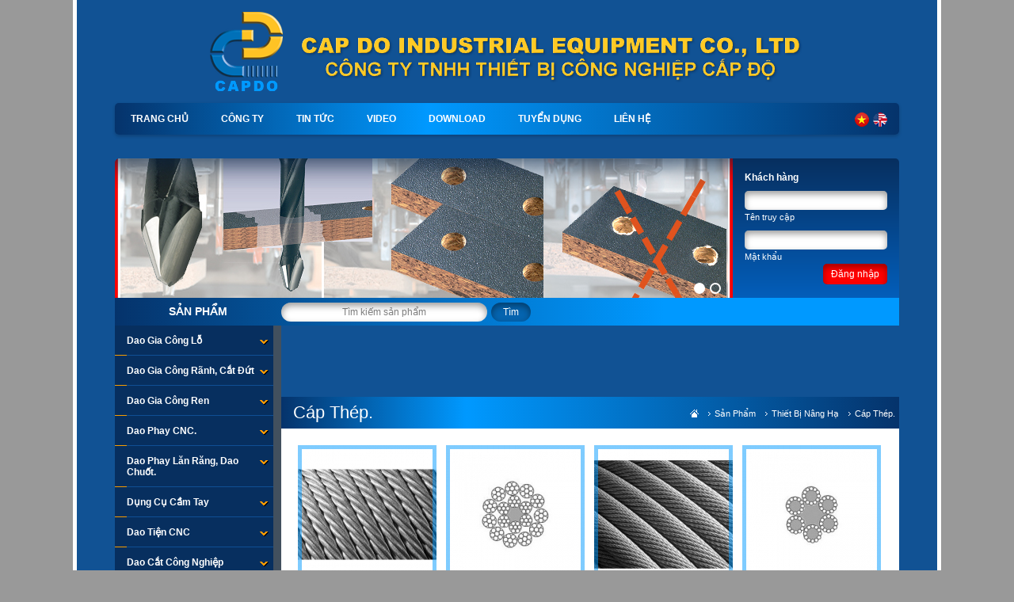

--- FILE ---
content_type: text/html
request_url: http://capdo.com.vn/san-pham/thiet-bi-nang-ha/cap-thep
body_size: 9457
content:
<!DOCTYPE HTML>
<html lang="en">
<head>
<meta charset="utf-8">
<link href="https://capdo.com.vn/css/style218.css" rel="stylesheet">
<link href="https://capdo.com.vn/css/style218-menuNEW.css" rel="stylesheet">
<link href='http://fonts.googleapis.com/css?family=Armata|Acme|Open+Sans:300&subset=vietnamese' rel='stylesheet' type='text/css'>
<link href="https://capdo.com.vn/images/favicon.png" rel="icon" type="image/png">
<meta name="robots" content="index, follow">
<meta name="webdesign" content="Thiết kế web Vườn Cảm Xúc">
<meta name="description" content="Cấp Độ: cung cấp chuyên nghiệp: Lưỡi cưa gỗ, Dao Bào, Mũi khoan Gỗ, Mũi phay gỗ, Hợp kim lưỡi cưa, hợp kim carbide, Dao tiện, Dao phay, Đầu dao phay, Mũi doa, PCD tools, máy mài lưỡi cưa, đá mài hợp kim, lưỡi cưa HSS, Lưỡi cưa vòng, giấy nhám, súng hơi, bulong, thước đo, con đội">
<meta name="keywords" content="Lưỡi cưa gỗ, Dao Bào, Mũi khoan Gỗ, Mũi phay gỗ, Hợp kim lưỡi cưa, hợp kim carbide, Dao tiện, Dao phay, Đầu dao phay, Mũi doa, PCD tools, máy mài lưỡi cưa, đá mài hợp kim, lưỡi cưa HSS, Lưỡi cưa vòng, giấy nhám, súng hơi, bulong, thước đo, con đội">
<script src="https://capdo.com.vn/js/jquery-1.6.4.min.js" type="text/javascript"></script>
<script src="https://capdo.com.vn/js/scripts.js" type="text/javascript"></script>
<script src="https://capdo.com.vn/js/tip.js" type="text/javascript"></script>
<script src="https://capdo.com.vn/js/slider.jquery.pack.js" type="text/javascript"></script>
<script src="https://capdo.com.vn/js/flexcroll.js" type="text/javascript"></script>
<script type="text/javascript">
$(document).ready(function() {
	$("#accordion h3").click(function(){
		$(this).next("ul").slideToggle("slow")
		.siblings("ul:visible").slideUp("slow");
		$(this).toggleClass("active");
		$(this).siblings("h3").removeClass("active");
	});
});
</script>
<script type="text/javascript">
$(function() {
	$('.neoslideshow img:gt(0)').hide();
	setInterval(function(){
      $('.neoslideshow :first-child').fadeOut()
         .next('img').fadeIn()
         .end().appendTo('.neoslideshow');}, 
      5000);
})
</script>
<!--[ if lt IE 9]> 
<script src="http://html5shiv.googlecode.com/svn/trunk/html5.js"> </script> 
<[endif]-->
</head>
<body>
<div id="mainlBlock">
<div id="logo"><a href="https://capdo.com.vn" class="tooltip2" title="Trang chủ">Lưỡi cưa gỗ, Dao Bào, Mũi khoan Gỗ, Mũi phay gỗ, Hợp kim lưỡi cưa, hợp kim carbide, Dao tiện, Dao phay, Đầu dao phay, Mũi doa, PCD tools, máy mài lưỡi cưa, đá mài hợp kim, lưỡi cưa HSS, Lưỡi cưa vòng, giấy nhám, súng hơi, bulong, thước đo, con đội</a></div><!--logo-->
<div id="navtop">
    <ul id="list-topmenu">
        <li class="home"><a href="https://capdo.com.vn">Trang chủ</a></li>
        <li><a href="#">Công ty</a><ul id="list-suptop">
            <li class='end'><a href='https://capdo.com.vn/cong-ty/giói-thiẹu'>Giới Thiệu.</a></li>        </ul>
        </li>
        <li><a href="#">Tin tức</a><ul id="list-suptop">
    <li><a href='https://capdo.com.vn/tin-tuc/cac-nganh-cong-nghiep'>Các Ngành Công Nghiệp</a></li><li><a href='https://capdo.com.vn/tin-tuc/trien-lam'>Triển lãm</a></li><li><a href='https://capdo.com.vn/tin-tuc/tin-tuc-bao-chi'>Tin tức báo chí</a></li><li class='end'><a href='https://capdo.com.vn/tin-tuc/hinh-anh-san-pham-khach-dang-dung'>Hình ành sản phẩm khách đang dùng.</a></li>        </ul></li>
        <li><a href="https://capdo.com.vn/video">Video</a></li>
        <li><a href="https://capdo.com.vn/download">Download</a></li>
        <li><a href="https://capdo.com.vn/tuyen-dung">Tuyển dụng</a></li>
        <li><a href="https://capdo.com.vn/lien-he">Liên hệ</a></li>
    </ul><!--list-topmenu-->
    <div id="flag_eng"><a href="https://capdo.com.vn/english" class="tooltip2" title="English">English</a></div><div id="flag_vn"><a href="https://capdo.com.vn/tieng-viet" class="tooltip2" title="Tiếng Việt">Tiếng Việt</a></div><!--flag-->
</div><!--navtop-->
<div class="clr" style="height:30px"></div>
<div id="banner_home_new">
	<div id="banner_home_new_left">
    	<div id="border_home_slider"></div>
        <div id="slider">
            <img src='https://capdo.com.vn/multidata/drill-thought-wood-2016_20161011114634_289833.jpg'/><img src='https://capdo.com.vn/multidata/may-mai-cnc_20171116150830_469912.jpg'/>        </div><!--end slider-->
        <script>$( '#slider' ).lateralSlider();</script>
    </div>
    <div id="banner_home_new_right">
    	<div id="banner_home_new_right_content">
		        <form action="https://capdo.com.vn/log-in" method="post" name="form_login" id="form_login">
		<p><b>Khách hàng</b>
        <p><input name="ad_username" type="text" class="input_customers"><br>Tên truy cập        <p><input name="ad_password" type="password" class="input_customers"><br>Mật khẩu        <br><a onClick="form_login.submit()" style="cursor:pointer; float:right">Đăng nhập</a></form>
			        </div>
    </div>
</div>
<div class="clr"></div>
<div id="search_product_new">
    <div id="search_product_new_left"><a href="https://capdo.com.vn">Sản phẩm</a></div>
    <div id="search_product_new_right"><form action="https://capdo.com.vn/tim-kiem-san-pham" method="post" name="form_search_p" id="form_search_p"><input type="text" class="input_search" value="Tìm kiếm sản phẩm" name="value_search_product" onFocus="if (this.value == 'Tìm kiếm sản phẩm'){this.value='';}" onBlur="if (this.value == '') {this.value='Tìm kiếm sản phẩm';}"><a onClick="form_search_p.submit();" style="cursor:pointer">Tìm</a></form></div>
</div>
<div class="clr"></div>
<title>Cáp Thép.</title>

<div id="mainContent">
	<div id="leftContent">
		<div id="mycustomscroll" class="flexcroll">
<ul id="accordion">
<h3>Dao Gia Công Lỗ</h3><ul><li><a href='https://capdo.com.vn/san-pham/dao-gia-cong-lo/dao-doa-co-dan-huong-guide-pads'>Dao Doa Có Dẫn Hướng Guide Pads.</a></li><li><a href='https://capdo.com.vn/san-pham/dao-gia-cong-lo/doa-thay-inserts'>Doa thay inserts</a></li><li><a href='https://capdo.com.vn/san-pham/dao-gia-cong-lo/dao-doa-thep-gio'>Dao doa thép gió</a></li><li><a href='https://capdo.com.vn/san-pham/dao-gia-cong-lo/dao-doa-hop-kim-carbide'>Dao Doa Hợp Kim Carbide</a></li><li><a href='https://capdo.com.vn/san-pham/dao-gia-cong-lo/mui-dao-vat-mep-lo-da-chuc-nang'>Mũi Dao Vát Mép Lỗ Đa Chức Năng.</a></li><li><a href='https://capdo.com.vn/san-pham/dao-gia-cong-lo/mui-khoan-hop-kim-carbide'>Mũi khoan hợp kim carbide.</a></li><li><a href='https://capdo.com.vn/san-pham/dao-gia-cong-lo/mui-khoan-lo-dau'>Mũi khoan lỗ dầu.</a></li><li><a href='https://capdo.com.vn/san-pham/dao-gia-cong-lo/mui-khoan-tam'>Mũi Khoan Tâm</a></li><li><a href='https://capdo.com.vn/san-pham/dao-gia-cong-lo/mui-khoan-thay-inserts'>Mũi khoan thay inserts.</a></li><li><a href='https://capdo.com.vn/san-pham/dao-gia-cong-lo/mui-khoan-thep-gio'>Mũi khoan thép gió</a></li><li><a href='https://capdo.com.vn/san-pham/dao-gia-cong-lo/dao-doa-kim-cuong'>Dao Doa Kim Cương.</a></li> </ul><h3>Dao Gia Công Rãnh, Cắt Đứt</h3><ul><li><a href='https://capdo.com.vn/san-pham/dao-gia-cong-ranh,-cat-dut/can-dao-cat'>Cán Dao Cắt.</a></li><li><a href='https://capdo.com.vn/san-pham/dao-gia-cong-ranh,-cat-dut/dao-tien-ranh-ngoai'>Dao Tiện Rãnh Ngoài.</a></li><li><a href='https://capdo.com.vn/san-pham/dao-gia-cong-ranh,-cat-dut/dao-tien-ranh-trong'>Dao Tiện Rãnh Trong.</a></li><li><a href='https://capdo.com.vn/san-pham/dao-gia-cong-ranh,-cat-dut/luoi-dao-cat'>Lưỡi Dao Cắt.</a></li><li><a href='https://capdo.com.vn/san-pham/dao-gia-cong-ranh,-cat-dut/dao-tiẹn-rãnh-dạc-biẹc'>Dao Tiện Rãnh Đặc Biệc.</a></li><li><a href='https://capdo.com.vn/san-pham/dao-gia-cong-ranh,-cat-dut/dao-tiẹn-rãnh-cbn'>Dao Tiện Rãnh CBN</a></li> </ul><h3>Dao Gia Công Ren</h3><ul><li><a href='https://capdo.com.vn/san-pham/dao-gia-cong-ren/ban-ren'>Bàn Ren.</a></li><li><a href='https://capdo.com.vn/san-pham/dao-gia-cong-ren/dao-phay-ren-cnc'>Dao Phay Ren CNC.</a></li><li><a href='https://capdo.com.vn/san-pham/dao-gia-cong-ren/dao-tien-ren'>Dao tiện ren</a></li><li><a href='https://capdo.com.vn/san-pham/dao-gia-cong-ren/dung-cu-cay-ren-recoil'>Dụng Cụ Cấy Ren Recoil</a></li><li><a href='https://capdo.com.vn/san-pham/dao-gia-cong-ren/taro-may'>Taro máy</a></li><li><a href='https://capdo.com.vn/san-pham/dao-gia-cong-ren/taro-tay'>Taro tay</a></li> </ul><h3>Dao Phay CNC.</h3><ul><li><a href='https://capdo.com.vn/san-pham/dao-phay-cnc/dao-phay-kim-cuong-pcd'>Dao Phay Kim Cương PCD.</a></li><li><a href='https://capdo.com.vn/san-pham/dao-phay-cnc/dao-phay-ngon-hop-kim-carbide'>Dao Phay Ngón Hợp Kim Carbide.</a></li><li><a href='https://capdo.com.vn/san-pham/dao-phay-cnc/dao-phay-ngon-thay-insert'>Dao Phay Ngón Thay Insert.</a></li><li><a href='https://capdo.com.vn/san-pham/dao-phay-cnc/dao-phay-mat'>Dao Phay Mặt.</a></li><li><a href='https://capdo.com.vn/san-pham/dao-phay-cnc/dao-phay-nganh-ong-thep'>Dao Phay ngành ống thép</a></li><li><a href='https://capdo.com.vn/san-pham/dao-phay-cnc/dao-phay-rãnh'>Dao Phay Rãnh.</a></li><li><a href='https://capdo.com.vn/san-pham/dao-phay-cnc/dàu-kẹp-dao-rego-fix'>ĐẦU KẸP DAO REGO-FIX</a></li><li><a href='https://capdo.com.vn/san-pham/dao-phay-cnc/dao-phay-thép-gió'>Dao Phay Thép Gió</a></li><li><a href='https://capdo.com.vn/san-pham/dao-phay-cnc/mài-dao-cnc'>Mài Dao CNC.</a></li> </ul><h3>Dao Phay Lăn Răng, Dao Chuốt.</h3><ul><li><a href='https://capdo.com.vn/san-pham/dao-phay-lan-rang,-dao-chuot/dao-cán-ren-thảng'>Dao Cán Ren Thẳng.</a></li><li><a href='https://capdo.com.vn/san-pham/dao-phay-lan-rang,-dao-chuot/dao-chuot-ranh-then'>Dao chuốt rãnh then</a></li><li><a href='https://capdo.com.vn/san-pham/dao-phay-lan-rang,-dao-chuot/dao-cán-ren-tròn'>Dao Cán Ren Tròn</a></li> </ul><h3>Dụng Cụ Cầm Tay</h3><ul><li><a href='https://capdo.com.vn/san-pham/dung-cu-cam-tay/may-khoan-bosch'>Máy khoan Bosch</a></li><li><a href='https://capdo.com.vn/san-pham/dung-cu-cam-tay/bua-cac-loai'>Búa các loại</a></li><li><a href='https://capdo.com.vn/san-pham/dung-cu-cam-tay/bo-do-nghe'>Bộ đồ nghề</a></li><li><a href='https://capdo.com.vn/san-pham/dung-cu-cam-tay/may-mai-bosch'>Máy mài Bosch</a></li><li><a href='https://capdo.com.vn/san-pham/dung-cu-cam-tay/can-siet-luc'>Cần siết lực</a></li><li><a href='https://capdo.com.vn/san-pham/dung-cu-cam-tay/cao-bac-dan'>Cảo bạc đạn</a></li><li><a href='https://capdo.com.vn/san-pham/dung-cu-cam-tay/cle-siet-bulong'>Clê Siết bulong</a></li><li><a href='https://capdo.com.vn/san-pham/dung-cu-cam-tay/cle-vong-dong'>Clê Vòng đóng</a></li><li><a href='https://capdo.com.vn/san-pham/dung-cu-cam-tay/dau-van-luc-giac'>Đầu Vặn Lục Giác</a></li><li><a href='https://capdo.com.vn/san-pham/dung-cu-cam-tay/dung-cu-khong-phat-tia-lua'>Dụng cụ không phát tia lửa</a></li><li><a href='https://capdo.com.vn/san-pham/dung-cu-cam-tay/kim-cac-loai'>Kìm các loại</a></li><li><a href='https://capdo.com.vn/san-pham/dung-cu-cam-tay/luc-giac'>Lục giác</a></li><li><a href='https://capdo.com.vn/san-pham/dung-cu-cam-tay/mo-lech-cac-loai'>Mỏ lếch các loại</a></li><li><a href='https://capdo.com.vn/san-pham/dung-cu-cam-tay/tu-vit'>Tu vít</a></li> </ul><h3>Dao Tiện CNC</h3><ul><li><a href='https://capdo.com.vn/san-pham/dao-tien-cnc/can-dao-tien-iso'>Cán Dao Tiện ISO.</a></li><li><a href='https://capdo.com.vn/san-pham/dao-tien-cnc/dao-soc-ranh-then'>Dao Sọc Rãnh Then.</a></li><li><a href='https://capdo.com.vn/san-pham/dao-tien-cnc/dao-tien-han-hop-kim-carbide'>Dao Tiện Hàn Hợp Kim Carbide.</a></li><li><a href='https://capdo.com.vn/san-pham/dao-tien-cnc/dao-tien-pcbn,-pcd'>Dao Tiện PCBN, PCD.</a></li><li><a href='https://capdo.com.vn/san-pham/dao-tien-cnc/luoi-dao-tien-iso'>Lưỡi Dao Tiện ISO.</a></li><li><a href='https://capdo.com.vn/san-pham/dao-tien-cnc/phu-kien-dao'>Phụ Kiện Dao.</a></li> </ul><h3>Dao Cắt Công Nghiệp</h3><ul><li><a href='https://capdo.com.vn/san-pham/dao-cat-cong-nghiep/dao-cat-giay-cong-nghiep'>Dao Cắt Giấy Công Nghiệp.</a></li><li><a href='https://capdo.com.vn/san-pham/dao-cat-cong-nghiep/dao-cat-da-giay'>Dao cắt da giày</a></li><li><a href='https://capdo.com.vn/san-pham/dao-cat-cong-nghiep/dao-cho-nganh-go'>Dao cho ngành Gỗ</a></li><li><a href='https://capdo.com.vn/san-pham/dao-cat-cong-nghiep/dao-xả-bang-thép-cuọn'>Dao Xả Băng Thép Cuộn.</a></li> </ul><h3>Dụng cụ Chế Tác Nữ Trang.</h3><ul><li><a href='https://capdo.com.vn/san-pham/dung-cu-che-tac-nu-trang/dung-cu-gia-cong-bang-kim-cuong'>Dụng cụ gia công bằng kim cương</a></li><li><a href='https://capdo.com.vn/san-pham/dung-cu-che-tac-nu-trang/mai-va-danh-bong'>Mài và đánh bóng</a></li><li><a href='https://capdo.com.vn/san-pham/dung-cu-che-tac-nu-trang/san-pham-lam-sach'>Sản phẩm làm sạch</a></li><li><a href='https://capdo.com.vn/san-pham/dung-cu-che-tac-nu-trang/thiet-bi-duc'>Thiết bị đúc</a></li> </ul><h3>Dụng Cụ Đo</h3><ul><li><a href='https://capdo.com.vn/san-pham/dung-cu-do/ban-map'>Bàn Máp.</a></li><li><a href='https://capdo.com.vn/san-pham/dung-cu-do/can-la'>Can lá.</a></li><li><a href='https://capdo.com.vn/san-pham/dung-cu-do/de-tu'>Đế từ</a></li><li><a href='https://capdo.com.vn/san-pham/dung-cu-do/dong-ho-do-3d'>Đồng Hồ Đo 3D.</a></li><li><a href='https://capdo.com.vn/san-pham/dung-cu-do/dong-ho-so'>Đồng hồ so</a></li><li><a href='https://capdo.com.vn/san-pham/dung-cu-do/dung-cu-do-lo'>Dụng cụ đo lỗ</a></li><li><a href='https://capdo.com.vn/san-pham/dung-cu-do/duon-do-ren'>Dưỡn đo ren</a></li><li><a href='https://capdo.com.vn/san-pham/dung-cu-do/duong-do'>Dưỡng Đo.</a></li><li><a href='https://capdo.com.vn/san-pham/dung-cu-do/khoi-v'>Khối V.</a></li><li><a href='https://capdo.com.vn/san-pham/dung-cu-do/kumpa'>Kumpa.</a></li><li><a href='https://capdo.com.vn/san-pham/dung-cu-do/may-do-do-cung'>Máy đo độ cứng</a></li><li><a href='https://capdo.com.vn/san-pham/dung-cu-do/palme'>Palme.</a></li><li><a href='https://capdo.com.vn/san-pham/dung-cu-do/thiet-bi-do-dien-tu-cam-tay'>Thiết Bị Đo Điện Tử Cầm Tay.</a></li><li><a href='https://capdo.com.vn/san-pham/dung-cu-do/thuoc-do-chieu-sau'>Thước đo chiều sâu</a></li><li><a href='https://capdo.com.vn/san-pham/dung-cu-do/thuoc-can-bang'>Thước cân bằng</a></li><li><a href='https://capdo.com.vn/san-pham/dung-cu-do/thuoc-do-chieu-cao'>Thước đo chiều cao</a></li><li><a href='https://capdo.com.vn/san-pham/dung-cu-do/thuoc-do-goc'>Thước đo góc</a></li><li><a href='https://capdo.com.vn/san-pham/dung-cu-do/thuoc-kep'>Thước kẹp</a></li><li><a href='https://capdo.com.vn/san-pham/dung-cu-do/thuoc-thang'>Thước Thẳng.</a></li><li><a href='https://capdo.com.vn/san-pham/dung-cu-do/thuoc-do-bon-dau'>Thước Đo Bồn Dầu.</a></li><li><a href='https://capdo.com.vn/san-pham/dung-cu-do/máy-do-dọ-ảm'>Máy Đo Độ Ẩm</a></li><li><a href='https://capdo.com.vn/san-pham/dung-cu-do/máy-do-cmm'>Máy Đo CMM</a></li> </ul><h3>Dụng Cụ Gá, Kẹp Chi Tiết Gia Công</h3><ul><li><a href='https://capdo.com.vn/san-pham/dung-cu-ga,-kep-chi-tiet-gia-cong/ban-chia-do-da-nang'>Bàn chia độ đa năng</a></li><li><a href='https://capdo.com.vn/san-pham/dung-cu-ga,-kep-chi-tiet-gia-cong/ban-tu'>Bàn từ</a></li><li><a href='https://capdo.com.vn/san-pham/dung-cu-ga,-kep-chi-tiet-gia-cong/che-tao-do-ga-dac-biet'>Chế Tạo Đồ Gá Đặc Biệt.</a></li><li><a href='https://capdo.com.vn/san-pham/dung-cu-ga,-kep-chi-tiet-gia-cong/chong-tam-may-tien'>Chống Tâm Máy Tiện.</a></li><li><a href='https://capdo.com.vn/san-pham/dung-cu-ga,-kep-chi-tiet-gia-cong/dau-kep-can-dao-dung-tren-may-tien'>Đầu Kẹp Cán Dao Dùng Trên Máy Tiện.</a></li><li><a href='https://capdo.com.vn/san-pham/dung-cu-ga,-kep-chi-tiet-gia-cong/dau-kep-dao-cnc'>Đầu Kẹp Dao CNC.</a></li><li><a href='https://capdo.com.vn/san-pham/dung-cu-ga,-kep-chi-tiet-gia-cong/dau-kep-dung-cho-robot-cong-nghiep-roehm'>Đầu Kẹp Dùng Cho Robot Công Nghiệp ROEHM.</a></li><li><a href='https://capdo.com.vn/san-pham/dung-cu-ga,-kep-chi-tiet-gia-cong/dau-kep-mui-taro'>Đẩu Kẹp Mũi Tarô.</a></li><li><a href='https://capdo.com.vn/san-pham/dung-cu-ga,-kep-chi-tiet-gia-cong/dau-kep-mui-khoan'>Đầu kẹp mũi khoan</a></li><li><a href='https://capdo.com.vn/san-pham/dung-cu-ga,-kep-chi-tiet-gia-cong/dung-cu-ga-kep-ban-may-phay'>Dụng cụ gá kẹp bàn máy phay</a></li><li><a href='https://capdo.com.vn/san-pham/dung-cu-ga,-kep-chi-tiet-gia-cong/dung-cu-ga-kep-khuon'>Dụng cụ gá kẹp khuôn</a></li><li><a href='https://capdo.com.vn/san-pham/dung-cu-ga,-kep-chi-tiet-gia-cong/dung-cu-kep-tay-dung-cho-nha-xuong'>Dụng Cụ Kẹp Tay Dùng Cho Nhà Xưởng.</a></li><li><a href='https://capdo.com.vn/san-pham/dung-cu-ga,-kep-chi-tiet-gia-cong/eto'>Êtô.</a></li><li><a href='https://capdo.com.vn/san-pham/dung-cu-ga,-kep-chi-tiet-gia-cong/kep-chi-tiet-gia-cong-bang-duong-kinh-trong'>Kẹp Chi Tiết Gia Công Bằng Đường Kính Trong.</a></li><li><a href='https://capdo.com.vn/san-pham/dung-cu-ga,-kep-chi-tiet-gia-cong/mam-cap-may-tien-co'>Mâm Cặp Máy Tiện Cơ.</a></li><li><a href='https://capdo.com.vn/san-pham/dung-cu-ga,-kep-chi-tiet-gia-cong/mam-cap-thuy-luc'>Mâm Cặp Thủy Lực.</a></li><li><a href='https://capdo.com.vn/san-pham/dung-cu-ga,-kep-chi-tiet-gia-cong/tu-dung-dao-cu-cnc'>Tủ Đựng Dao Cụ CNC.</a></li><li><a href='https://capdo.com.vn/san-pham/dung-cu-ga,-kep-chi-tiet-gia-cong/bàn-xoay'>Bàn Xoay.</a></li><li><a href='https://capdo.com.vn/san-pham/dung-cu-ga,-kep-chi-tiet-gia-cong/dụng-cụ-kẹp-chi-tiét-gia-cong-sieu-nhỏ'>Dụng Cụ Kẹp Chi Tiết Gia Công Siêu Nhỏ.</a></li><li><a href='https://capdo.com.vn/san-pham/dung-cu-ga,-kep-chi-tiet-gia-cong/collet-kẹp-phoi-máy-tiẹn-tụ-dọng'>Collet Kẹp Phôi Máy Tiện Tự Động.</a></li> </ul><h3>Dung Dịch Làm Mát, Hóa Chất</h3><ul><li><a href='https://capdo.com.vn/san-pham/dung-dich-lam-mat,-hoa-chat/dau-gia-cong-kim-loai'>Dầu Gia Công Kim Loại.</a></li><li><a href='https://capdo.com.vn/san-pham/dung-dich-lam-mat,-hoa-chat/dau-mai'>Dầu Mài</a></li><li><a href='https://capdo.com.vn/san-pham/dung-dich-lam-mat,-hoa-chat/máy-hút-bùn-và-lọc-dàu-cát-gọt'>MÁY HÚT BÙN VÀ LỌC DẦU CẮT GỌT</a></li> </ul><h3>Lưỡi cưa cắt kim loại</h3><ul><li><a href='https://capdo.com.vn/san-pham/luoi-cua-cat-kim-loai/luoi-cua-hop-kim-cat-kim-loai'>Lưỡi cưa hợp kim cắt kim loại</a></li><li><a href='https://capdo.com.vn/san-pham/luoi-cua-cat-kim-loai/luoi-cua-dia-hop-kim-cat-ong-dong'>Lưỡi Cưa Đĩa Hợp Kim Cắt Ống Đồng.</a></li><li><a href='https://capdo.com.vn/san-pham/luoi-cua-cat-kim-loai/luoi-cua-dia-thep-gio'>lưỡi cưa đĩa thép gió</a></li><li><a href='https://capdo.com.vn/san-pham/luoi-cua-cat-kim-loai/luoi-cua-friction'>Lưỡi Cưa Friction.</a></li><li><a href='https://capdo.com.vn/san-pham/luoi-cua-cat-kim-loai/luoi-cua-vong'>lưỡi cưa vòng</a></li><li><a href='https://capdo.com.vn/san-pham/luoi-cua-cat-kim-loai/luoi-dao-cat-giay'>Lưỡi dao cắt giấy.</a></li> </ul><h3>Sản Phẩm Kết Nối Công Nghiệp</h3><ul><li><a href='https://capdo.com.vn/san-pham/san-pham-ket-noi-cong-nghiep/bulon-cau-duong'>Bulon Cầu Đường.</a></li><li><a href='https://capdo.com.vn/san-pham/san-pham-ket-noi-cong-nghiep/bu-long-cuong-do-cao'>Bu lông cường độ cao</a></li><li><a href='https://capdo.com.vn/san-pham/san-pham-ket-noi-cong-nghiep/bulong-inox'>Bulong inox</a></li><li><a href='https://capdo.com.vn/san-pham/san-pham-ket-noi-cong-nghiep/bu-long-mong'>Bu lông móng</a></li><li><a href='https://capdo.com.vn/san-pham/san-pham-ket-noi-cong-nghiep/luc-giac-chim'>Lục giác chìm</a></li><li><a href='https://capdo.com.vn/san-pham/san-pham-ket-noi-cong-nghiep/thanh-ren'>Thanh ren</a></li> </ul><h3>Sản Phẩm Mài, Đánh Bóng</h3><ul><li><a href='https://capdo.com.vn/san-pham/san-pham-mai,-danh-bong/banh-cuoc'>Bánh Cước.</a></li><li><a href='https://capdo.com.vn/san-pham/san-pham-mai,-danh-bong/choi-lay-bavia-lo'>Chổi Lấy Bavia Lỗ.</a></li><li><a href='https://capdo.com.vn/san-pham/san-pham-mai,-danh-bong/da-cat'>Đá Cắt</a></li><li><a href='https://capdo.com.vn/san-pham/san-pham-mai,-danh-bong/da-mai'>Đá mài</a></li><li><a href='https://capdo.com.vn/san-pham/san-pham-mai,-danh-bong/da-mai-danh-bong'>Đá Mài Đánh Bóng.</a></li><li><a href='https://capdo.com.vn/san-pham/san-pham-mai,-danh-bong/da-mai-hop-kim'>Đá mài hợp kim</a></li><li><a href='https://capdo.com.vn/san-pham/san-pham-mai,-danh-bong/da-mai-khuon'>Đá Mài Khuôn.</a></li><li><a href='https://capdo.com.vn/san-pham/san-pham-mai,-danh-bong/dao-chuot-moi-han-ong-thep'>Dao Chuốt Mối Hàn Ống Thép</a></li><li><a href='https://capdo.com.vn/san-pham/san-pham-mai,-danh-bong/dua-cac-loai'>Dũa các loại</a></li><li><a href='https://capdo.com.vn/san-pham/san-pham-mai,-danh-bong/dung-cu-gia-cong-da-granbite'>Dụng cụ gia công đá granbite.</a></li><li><a href='https://capdo.com.vn/san-pham/san-pham-mai,-danh-bong/dung-cu-lay-ba-via-bang-tay'>Dụng cụ lấy ba via bằng tay.</a></li><li><a href='https://capdo.com.vn/san-pham/san-pham-mai,-danh-bong/giay-nham-cho-go-va-co-khi'>Giấy Nhám cho Gỗ và Cơ khí</a></li><li><a href='https://capdo.com.vn/san-pham/san-pham-mai,-danh-bong/mui-mai-sua-khuon'>Mũi mài sửa khuôn</a></li><li><a href='https://capdo.com.vn/san-pham/san-pham-mai,-danh-bong/san-pham-gia-cong,-xu-ly-be-mat'>Sản Phẩm Gia Công, Xử Lý Bề Mặt.</a></li><li><a href='https://capdo.com.vn/san-pham/san-pham-mai,-danh-bong/_film-danh-bong'>Film Đánh Bóng.</a></li> </ul><h3>Thiết bị cho ô tô.</h3><ul><li><a href='https://capdo.com.vn/san-pham/thiet-bi-cho-o-to/dung-cu-chuyen-cho-dong-co'>Dụng cụ chuyên cho động cơ.</a></li><li><a href='https://capdo.com.vn/san-pham/thiet-bi-cho-o-to/thiet-bi-bao-tri-xe-hoi-hazet'>Thiết bị bảo trì xe hơi Hazet</a></li><li><a href='https://capdo.com.vn/san-pham/thiet-bi-cho-o-to/thiet-bi-bao-ve-xe-hoi'>Thiết bị bảo vệ xe hơi</a></li><li><a href='https://capdo.com.vn/san-pham/thiet-bi-cho-o-to/mam-xe-hoi-cao-cap'>Mâm xe hơi cao cấp</a></li> </ul><h3>TB Đóng Gói & Bảo Hộ Lao Động</h3><ul><li><a href='https://capdo.com.vn/san-pham/tb-dong-goi-bao-ho-lao-dong/dai-an-toan-cac-loai'>Đai an toàn các loại</a></li><li><a href='https://capdo.com.vn/san-pham/tb-dong-goi-bao-ho-lao-dong/dung-cu-bao-ho-lao-dong'>Dụng cụ bảo hộ lao động</a></li><li><a href='https://capdo.com.vn/san-pham/tb-dong-goi-bao-ho-lao-dong/thiét-bị-dóng-gói-ngành-thép'>Thiết Bị Đóng Gói Ngành Thép</a></li><li><a href='https://capdo.com.vn/san-pham/tb-dong-goi-bao-ho-lao-dong/thiét-bị-dóng-gói-ngành-ván-mdf'>Thiết Bị Đóng Gói Ngành Ván MDF</a></li> </ul><h3>Máy mài</h3><ul><li><a href='https://capdo.com.vn/san-pham/may-mai/may-mai-dao-cu-nganh-go'>Máy Mài Dao Cụ Ngành Gỗ.</a></li><li><a href='https://capdo.com.vn/san-pham/may-mai/may-mai-luoi-cua-tu-dong'>Máy mài lưỡi cưa tự động</a></li><li><a href='https://capdo.com.vn/san-pham/may-mai/may-mai-bien-dang'>Máy mài biên dạng</a></li> </ul><h3>Dụng Cụ Chế Biến Gỗ.</h3><ul><li><a href='https://capdo.com.vn/san-pham/dung-cu-che-bien-go/dao-thay-luoi'>Dao thay lưỡi</a></li><li><a href='https://capdo.com.vn/san-pham/dung-cu-che-bien-go/dao-ghep-finger-joint'>Dao Ghép Finger Joint</a></li><li><a href='https://capdo.com.vn/san-pham/dung-cu-che-bien-go/dao-phay-cho-cnc'>Dao phay cho CNC</a></li><li><a href='https://capdo.com.vn/san-pham/dung-cu-che-bien-go/dung-cu-kim-cuong'>Dụng cụ Kim Cương</a></li><li><a href='https://capdo.com.vn/san-pham/dung-cu-che-bien-go/luoi-cua'>Lưỡi cưa</a></li><li><a href='https://capdo.com.vn/san-pham/dung-cu-che-bien-go/luoi-bao,-dao-manh'>Lưỡi bào, dao mảnh</a></li><li><a href='https://capdo.com.vn/san-pham/dung-cu-che-bien-go/mui-khoan-hop-kim'>Mũi khoan hợp kim</a></li><li><a href='https://capdo.com.vn/san-pham/dung-cu-che-bien-go/o-danh-mong-duong'>Ổ Đánh mộng dương.</a></li><li><a href='https://capdo.com.vn/san-pham/dung-cu-che-bien-go/o-dao-bao'>Ổ dao bào</a></li><li><a href='https://capdo.com.vn/san-pham/dung-cu-che-bien-go/o-dao-giao-cong-cua'>Ổ dao giao công cửa</a></li><li><a href='https://capdo.com.vn/san-pham/dung-cu-che-bien-go/dau-chia-do'>Đầu chia độ</a></li><li><a href='https://capdo.com.vn/san-pham/dung-cu-che-bien-go/may-che-bien-go'>Máy chế biến Gỗ</a></li><li><a href='https://capdo.com.vn/san-pham/dung-cu-che-bien-go/luoi-cua-vong-wintersteiger'>Lưỡi cưa vòng Wintersteiger</a></li><li><a href='https://capdo.com.vn/san-pham/dung-cu-che-bien-go/dao-tupie-cac-loai'>Dao tupie các loại</a></li><li><a href='https://capdo.com.vn/san-pham/dung-cu-che-bien-go/o-dao-bao-cho-may-weinig'>Ổ dao bào cho máy Weinig</a></li> </ul><h3>Thiết Bị Hàn, Cắt Kim Loại</h3><ul><li><a href='https://capdo.com.vn/san-pham/thiet-bi-han,-cat-kim-loai/cat-plasma'>Cắt Plasma.</a></li> </ul><h3>Dụng Cụ Cho Phòng Sạch.</h3><ul><li><a href='https://capdo.com.vn/san-pham/dụng-cụ-cho-phòng-sạch/vai-lau-phong-sach'>Vải Lau Phòng Sạch.</a></li> </ul><h3 class='active'>Thiết Bị Nâng Hạ</h3><ul style='display:block'><li class='active'><a href='https://capdo.com.vn/san-pham/thiet-bi-nang-ha/cap-thep'>Cáp Thép.</a></li><li><a href='https://capdo.com.vn/san-pham/thiet-bi-nang-ha/cap-vai-nang-ha'>Cáp Vải Nâng Hạ.</a></li><li><a href='https://capdo.com.vn/san-pham/thiet-bi-nang-ha/kep-ton'>Kẹp Tôn.</a></li><li><a href='https://capdo.com.vn/san-pham/thiet-bi-nang-ha/nang-tu'>Nâng Từ.</a></li><li><a href='https://capdo.com.vn/san-pham/thiet-bi-nang-ha/palang-dien'>Palăng Điện.</a></li><li><a href='https://capdo.com.vn/san-pham/thiet-bi-nang-ha/xe-nang-cac-loai'>Xe nâng các loại.</a></li><li><a href='https://capdo.com.vn/san-pham/thiet-bi-nang-ha/xich-cau'>Xích cẩu.</a></li> </ul><h3>Thiết Bị Truyển Động</h3><ul><li><a href='https://capdo.com.vn/san-pham/thiet-bi-truyen-dong/xich-tai'>Xích Tải.</a></li> </ul><h3>Vật Liệu Công Nghiệp</h3><ul><li><a href='https://capdo.com.vn/san-pham/vat-lieu-cong-nghiep/bac-han-hop-kim'>Bạc hàn hợp kim</a></li><li><a href='https://capdo.com.vn/san-pham/vat-lieu-cong-nghiep/hop-kim-carbide'>Hợp kim Carbide</a></li><li><a href='https://capdo.com.vn/san-pham/vat-lieu-cong-nghiep/kim-cuong'>Kim cương</a></li><li><a href='https://capdo.com.vn/san-pham/vat-lieu-cong-nghiep/rang-luoi-cua'>răng lưỡi cưa</a></li><li><a href='https://capdo.com.vn/san-pham/vat-lieu-cong-nghiep/than-luoi-cua'>Thân lưỡi cưa</a></li> </ul><h3>Thiết bị thủy lực khí nén</h3><ul> </ul><h3>Sản Phẩm Cắt Gọt Board Mạch Điện Tử.</h3><ul><li><a href='https://capdo.com.vn/san-pham/san-pham-cat-got-board-mach-dien-tu/luoi-cua-router-kim-cuong'>Lưỡi Cưa & Router Kim Cương.</a></li> </ul><h3>Phầm Mềm Thiết Kế, Gia Công.</h3><ul><li><a href='https://capdo.com.vn/san-pham/pham-mem-thiet-ke,-gia-cong/pham-mem-thiet-ke-khuon,-chi-tiet-nx'>Phầm Mềm Thiết Kế Khuôn, Chi Tiết NX.</a></li> </ul><h3>Máy khoan sau CNC của TBT</h3><ul><li><a href='https://capdo.com.vn/san-pham/may-khoan-sau-cnc-cua-tbt/may-khoan-sau-tbt'>Máy khoan sâu TBT</a></li> </ul><h3>Ngành Khuôn Mẫu.</h3><ul><li><a href='https://capdo.com.vn/san-pham/ngành-khuon-mãu/làm-khuon-mãu-theo-yeu-càu'>Làm Khuôn Mẫu Theo Yêu Cầu.</a></li><li><a href='https://capdo.com.vn/san-pham/ngành-khuon-mãu/lò-xo-cong-nghiẹp'>Lò Xo Công Nghiệp</a></li><li><a href='https://capdo.com.vn/san-pham/ngành-khuon-mãu/thiét-bị-nang-hạ-khuon'>Thiết Bị Nâng Hạ Khuôn</a></li><li><a href='https://capdo.com.vn/san-pham/ngành-khuon-mãu/phụ-kiẹn-khuon-mãu'>Phụ Kiện Khuôn Mẫu.</a></li> </ul><h3>Kệ Công Nghiệp LISTA</h3><ul><li><a href='https://capdo.com.vn/san-pham/kẹ-cong-nghiẹp-lista/kẹ-cong-nghiẹp-tụ-dọng'>Kệ Công Nghiệp Tự Động.</a></li> </ul><h3>Máy Công Cụ CNC.</h3><ul><li><a href='https://capdo.com.vn/san-pham/máy-cong-cụ-cnc/ụ-kẹp-dao'>Ụ Kẹp Dao</a></li> </ul><h3>Dụng Cụ Dùng Cho Phòng Sạch</h3><ul> </ul><h3>Ngành Luyện Cán Thép.</h3><ul><li><a href='https://capdo.com.vn/san-pham/ngành-luyẹn-cán-thép/dao-xả-bang'>Dao Xả Băng</a></li><li><a href='https://capdo.com.vn/san-pham/ngành-luyẹn-cán-thép/trục-cán-thép'>Trục Cán Thép</a></li><li><a href='https://capdo.com.vn/san-pham/ngành-luyẹn-cán-thép/máy-mài-trục-cán'>Máy Mài Trục Cán.</a></li><li><a href='https://capdo.com.vn/san-pham/ngành-luyẹn-cán-thép/thiét-bị-do-kiẻm-trục-cán'>Thiết Bị Đo Kiểm Trục Cán.</a></li><li><a href='https://capdo.com.vn/san-pham/ngành-luyẹn-cán-thép/thiét-bị-kiẻm-tra-óng-thép-sau-khi-hàn'>Thiết Bị Kiểm Tra Ống Thép Sau Khi Hàn.</a></li><li><a href='https://capdo.com.vn/san-pham/ngành-luyẹn-cán-thép/dao-phay-rãnh-vàn-trục-cán'>Dao Phay Rãnh Vằn Trục Cán.</a></li><li><a href='https://capdo.com.vn/san-pham/ngành-luyẹn-cán-thép/dao-chuót-trong'>Dao Chuốt Trong.</a></li><li><a href='https://capdo.com.vn/san-pham/ngành-luyẹn-cán-thép/than-hàn-óng'>Than Hàn Ống.</a></li><li><a href='https://capdo.com.vn/san-pham/ngành-luyẹn-cán-thép/óng-dòng-hàn-óng'>Ống Đồng Hàn Ống.</a></li><li><a href='https://capdo.com.vn/san-pham/ngành-luyẹn-cán-thép/khuon-dòng-dúc-thép'>Khuôn Đồng Đúc Thép.</a></li><li><a href='https://capdo.com.vn/san-pham/ngành-luyẹn-cán-thép/máy-hàn-luói-thép'>Máy Hàn Lưới Thép.</a></li> </ul><h3>DAO CỤ NGÀNH GIA CÔNG KÍNH</h3><ul><li><a href='https://capdo.com.vn/san-pham/dao-cụ-ngành-gia-cong-kính/mũi-khoan-kính'>Mũi Khoan Kính</a></li><li><a href='https://capdo.com.vn/san-pham/dao-cụ-ngành-gia-cong-kính/mũi-router'>Mũi Router.</a></li><li><a href='https://capdo.com.vn/san-pham/dao-cụ-ngành-gia-cong-kính/dá-mài'>Đá Mài.</a></li> </ul><h3>CAD CAM NHA KHOA</h3><ul><li><a href='https://capdo.com.vn/san-pham/cad-cam-nha-khoa/dao-phay-vat-lieu-nha-khoa'>Dao Phay Vật Liệu Nha Khoa</a></li><li><a href='https://capdo.com.vn/san-pham/cad-cam-nha-khoa/vat-lieu-zirconia'>Vật Liệu Zirconia.</a></li> </ul></ul>
<div style="height:200px"></div>
</div>    </div><!--leftContent-->
    <div id="rightContent">
    	<div id="imgInside"><div class="neoslideshow">
		
		
		
		
		
					
		
		
			</div></div>
        <div id="titleInside">
            <h1>Cáp Thép.</h1>
            <ul id="list-Submenu">
			                
                <li><a href="https://capdo.com.vn/san-pham/thiet-bi-nang-ha/cap-thep">Cáp Thép.</a><ul id="list-Submenutop">
                     <li><a href='https://capdo.com.vn/san-pham/thiet-bi-nang-ha/cap-vai-nang-ha'>Cáp Vải Nâng Hạ.</a></li><li><a href='https://capdo.com.vn/san-pham/thiet-bi-nang-ha/kep-ton'>Kẹp Tôn.</a></li><li><a href='https://capdo.com.vn/san-pham/thiet-bi-nang-ha/nang-tu'>Nâng Từ.</a></li><li><a href='https://capdo.com.vn/san-pham/thiet-bi-nang-ha/palang-dien'>Palăng Điện.</a></li><li><a href='https://capdo.com.vn/san-pham/thiet-bi-nang-ha/xe-nang-cac-loai'>Xe nâng các loại.</a></li><li><a href='https://capdo.com.vn/san-pham/thiet-bi-nang-ha/xich-cau'>Xích cẩu.</a></li>                </ul></li>
                <li><a href="https://capdo.com.vn/san-pham/thiet-bi-nang-ha">Thiết Bị Nâng Hạ</a><ul id="list-Submenutop">
                     <li><a href='https://capdo.com.vn/san-pham/thiet-bi-nang-ha/dao-gia-cong-lo'>Dao Gia Công Lỗ</a></li><li><a href='https://capdo.com.vn/san-pham/thiet-bi-nang-ha/dao-gia-cong-ranh,-cat-dut'>Dao Gia Công Rãnh, Cắt Đứt</a></li><li><a href='https://capdo.com.vn/san-pham/thiet-bi-nang-ha/dao-gia-cong-ren'>Dao Gia Công Ren</a></li><li><a href='https://capdo.com.vn/san-pham/thiet-bi-nang-ha/dao-phay-cnc'>Dao Phay CNC.</a></li><li><a href='https://capdo.com.vn/san-pham/thiet-bi-nang-ha/dao-phay-lan-rang,-dao-chuot'>Dao Phay Lăn Răng, Dao Chuốt.</a></li><li><a href='https://capdo.com.vn/san-pham/thiet-bi-nang-ha/dung-cu-cam-tay'>Dụng Cụ Cầm Tay</a></li><li><a href='https://capdo.com.vn/san-pham/thiet-bi-nang-ha/dao-tien-cnc'>Dao Tiện CNC</a></li><li><a href='https://capdo.com.vn/san-pham/thiet-bi-nang-ha/dao-cat-cong-nghiep'>Dao Cắt Công Nghiệp</a></li><li><a href='https://capdo.com.vn/san-pham/thiet-bi-nang-ha/dung-cu-che-tac-nu-trang'>Dụng cụ Chế Tác Nữ Trang.</a></li><li><a href='https://capdo.com.vn/san-pham/thiet-bi-nang-ha/dung-cu-do'>Dụng Cụ Đo</a></li><li><a href='https://capdo.com.vn/san-pham/thiet-bi-nang-ha/dung-cu-ga,-kep-chi-tiet-gia-cong'>Dụng Cụ Gá, Kẹp Chi Tiết Gia Công</a></li><li><a href='https://capdo.com.vn/san-pham/thiet-bi-nang-ha/dung-dich-lam-mat,-hoa-chat'>Dung Dịch Làm Mát, Hóa Chất</a></li><li><a href='https://capdo.com.vn/san-pham/thiet-bi-nang-ha/luoi-cua-cat-kim-loai'>Lưỡi cưa cắt kim loại</a></li><li><a href='https://capdo.com.vn/san-pham/thiet-bi-nang-ha/san-pham-ket-noi-cong-nghiep'>Sản Phẩm Kết Nối Công Nghiệp</a></li><li><a href='https://capdo.com.vn/san-pham/thiet-bi-nang-ha/san-pham-mai,-danh-bong'>Sản Phẩm Mài, Đánh Bóng</a></li><li><a href='https://capdo.com.vn/san-pham/thiet-bi-nang-ha/thiet-bi-cho-o-to'>Thiết bị cho ô tô.</a></li><li><a href='https://capdo.com.vn/san-pham/thiet-bi-nang-ha/tb-dong-goi-bao-ho-lao-dong'>TB Đóng Gói & Bảo Hộ Lao Động</a></li><li><a href='https://capdo.com.vn/san-pham/thiet-bi-nang-ha/may-mai'>Máy mài</a></li><li><a href='https://capdo.com.vn/san-pham/thiet-bi-nang-ha/dung-cu-che-bien-go'>Dụng Cụ Chế Biến Gỗ.</a></li><li><a href='https://capdo.com.vn/san-pham/thiet-bi-nang-ha/thiet-bi-han,-cat-kim-loai'>Thiết Bị Hàn, Cắt Kim Loại</a></li><li><a href='https://capdo.com.vn/san-pham/thiet-bi-nang-ha/dụng-cụ-cho-phòng-sạch'>Dụng Cụ Cho Phòng Sạch.</a></li><li><a href='https://capdo.com.vn/san-pham/thiet-bi-nang-ha/thiet-bi-truyen-dong'>Thiết Bị Truyển Động</a></li><li><a href='https://capdo.com.vn/san-pham/thiet-bi-nang-ha/vat-lieu-cong-nghiep'>Vật Liệu Công Nghiệp</a></li><li><a href='https://capdo.com.vn/san-pham/thiet-bi-nang-ha/thiet-bi-thuy-luc-khi-nen'>Thiết bị thủy lực khí nén</a></li><li><a href='https://capdo.com.vn/san-pham/thiet-bi-nang-ha/san-pham-cat-got-board-mach-dien-tu'>Sản Phẩm Cắt Gọt Board Mạch Điện Tử.</a></li><li><a href='https://capdo.com.vn/san-pham/thiet-bi-nang-ha/pham-mem-thiet-ke,-gia-cong'>Phầm Mềm Thiết Kế, Gia Công.</a></li><li><a href='https://capdo.com.vn/san-pham/thiet-bi-nang-ha/may-khoan-sau-cnc-cua-tbt'>Máy khoan sau CNC của TBT</a></li><li><a href='https://capdo.com.vn/san-pham/thiet-bi-nang-ha/ngành-khuon-mãu'>Ngành Khuôn Mẫu.</a></li><li><a href='https://capdo.com.vn/san-pham/thiet-bi-nang-ha/kẹ-cong-nghiẹp-lista'>Kệ Công Nghiệp LISTA</a></li><li><a href='https://capdo.com.vn/san-pham/thiet-bi-nang-ha/máy-cong-cụ-cnc'>Máy Công Cụ CNC.</a></li><li><a href='https://capdo.com.vn/san-pham/thiet-bi-nang-ha/dụng-cụ-dùng-cho-phòng-sạch'>Dụng Cụ Dùng Cho Phòng Sạch</a></li><li><a href='https://capdo.com.vn/san-pham/thiet-bi-nang-ha/ngành-luyẹn-cán-thép'>Ngành Luyện Cán Thép.</a></li><li><a href='https://capdo.com.vn/san-pham/thiet-bi-nang-ha/dao-cụ-ngành-gia-cong-kính'>DAO CỤ NGÀNH GIA CÔNG KÍNH</a></li><li><a href='https://capdo.com.vn/san-pham/thiet-bi-nang-ha/cad-cam-nha-khoa'>CAD CAM NHA KHOA</a></li>                </ul></li>
				               <li><a href="https://capdo.com.vn/san-pham">Sản phẩm</a></li>
                <li><a href="https://capdo.com.vn" class="home"><img src="https://capdo.com.vn/images/home.png"></a></li>
            </ul><!--list-Submenu-->
        </div><!--titleInside-->
        <div class="clr"></div>
				<style>
div#album1 {background-image: url(https://capdo.com.vn/resizemultidata/cap-thuong-_20120905165743_966762.jpg);}div#album2 {background-image: url(https://capdo.com.vn/resizemultidata/cap-cau-truc_20120905165534_930061.jpg);}div#album3 {background-image: url(https://capdo.com.vn/resizemultidata/cap-dau-khi-0_20120905165931_325552.jpg);}div#album4 {background-image: url(https://capdo.com.vn/resizemultidata/cap-dung-cho-tau-bien_20120905165102_738594.jpg);}div#album5 {background-image: url(https://capdo.com.vn/resizemultidata/bam-dau-cap_20120904153639_372517.jpg);}div#album6 {background-image: url(https://capdo.com.vn/resizemultidata/cap-thep_20120904153039_68186.jpg);}</style>
        <div id="contentMenuProduct">
            <div id="listProduct"><ul>
                <li><a href='https://capdo.com.vn/san-pham/thiet-bi-nang-ha/cap-thep/cap-nang-ha-thong-thuong-drumet'><div id='album1'></div><span></span><h3>Cáp nâng hạ thông thường DRUMET.</h3></a></li><li><a href='https://capdo.com.vn/san-pham/thiet-bi-nang-ha/cap-thep/cap-cau-truc-drumet'><div id='album2'></div><span></span><h3>Cáp cầu trục DRUMET.</h3></a></li><li><a href='https://capdo.com.vn/san-pham/thiet-bi-nang-ha/cap-thep/cap-dau-khi-drumet'><div id='album3'></div><span></span><h3>Cáp dầu khí DRUMET.</h3></a></li><li><a href='https://capdo.com.vn/san-pham/thiet-bi-nang-ha/cap-thep/cap-tau-drumet'><div id='album4'></div><span></span><h3>Cáp tàu DRUMET.</h3></a></li><li><a href='https://capdo.com.vn/san-pham/thiet-bi-nang-ha/cap-thep/bam-dau-cap-pfeiper'><div id='album5'></div><span></span><h3>Bấm đầu cáp PFEIPER.</h3></a></li><li><a href='https://capdo.com.vn/san-pham/thiet-bi-nang-ha/cap-thep/cap-thep-pfeiper'><div id='album6'></div><span></span><h3>Cáp thép PFEIPER.</h3></a></li>            </ul></div><!---listalbum--->
            <div class="clr" style="height:10px"></div>
			          <!--num-->
         <div class="clr" style="height:15px"></div>
        </div><!--content-->
    </div><!--rightContent-->
</div><!--mainContent--><style>
#alb1 {background-image: url(https://capdo.com.vn/multidata/tigra_20120723165333_374931.jpg);}#alb2 {background-image: url(https://capdo.com.vn/multidata/mapal_20120723165431_20469.jpg);}#alb3 {background-image: url(https://capdo.com.vn/multidata/logo-tbt_20121130110223_435325.jpg);}#alb4 {background-image: url(https://capdo.com.vn/multidata/gsp_20120512214355_142286.gif);}#alb5 {background-image: url(https://capdo.com.vn/multidata/cem-red_20120512215026_332460.gif);}#alb6 {background-image: url(https://capdo.com.vn/multidata/frezite-logo_20120514165014_738137.gif);}#alb7 {background-image: url(https://capdo.com.vn/multidata/chodansinh_20120517102431_540799.gif);}#alb8 {background-image: url(https://capdo.com.vn/multidata/scancom_20120517102722_972925.gif);}#alb9 {background-image: url(https://capdo.com.vn/multidata/eurowindow_20120723165602_800523.jpg);}#alb10 {background-image: url(https://capdo.com.vn/multidata/sacomgbank_20120517103828_903751.gif);}#alb11 {background-image: url(https://capdo.com.vn/multidata/mapal-hiteco_20120723165658_842963.jpg);}#alb12 {background-image: url(https://capdo.com.vn/multidata/lenox_20120517105310_647555.gif);}#alb13 {background-image: url(https://capdo.com.vn/multidata/tyrolic_20120723170509_408623.jpg);}#alb14 {background-image: url(https://capdo.com.vn/multidata/piagio_20121214170659_364430.jpg);}#alb15 {background-image: url(https://capdo.com.vn/multidata/carmex_20120723172138_750237.jpg);}#alb16 {background-image: url(https://capdo.com.vn/multidata/dimar-logo_20140213200737_802740.gif);}#alb17 {background-image: url(https://capdo.com.vn/multidata/shinhan_20120915214655_413942.jpg);}#alb18 {background-image: url(https://capdo.com.vn/multidata/capdo-aa_20210602113113_749467.jpg);}#alb19 {background-image: url(https://capdo.com.vn/multidata/capdo-alc_20210602113127_629998.jpg);}#alb20 {background-image: url(https://capdo.com.vn/multidata/capdo-iw_20210602113145_442593.jpg);}#alb21 {background-image: url(https://capdo.com.vn/multidata/capdo-may_20210602113158_980343.jpg);}#alb22 {background-image: url(https://capdo.com.vn/multidata/capdo-mkf_20210602113216_943313.jpg);}#alb23 {background-image: url(https://capdo.com.vn/multidata/capdo-rsc_20210602113238_863728.jpg);}#alb24 {background-image: url(https://capdo.com.vn/multidata/capdo-sato_20210602113315_289445.jpg);}#alb25 {background-image: url(https://capdo.com.vn/multidata/capdo-seimen_20210602113342_994375.jpg);}#alb26 {background-image: url(https://capdo.com.vn/multidata/capdo-shirai_20210602113358_898410.jpg);}#alb27 {background-image: url(https://capdo.com.vn/multidata/capdo-stickley_20210602113417_922295.jpg);}#alb28 {background-image: url(https://capdo.com.vn/multidata/capdo-vrg_20210602113432_520781.jpg);}#alb29 {background-image: url(https://capdo.com.vn/multidata/capdo-dafi_20210602114000_524226.jpg);}#alb30 {background-image: url(https://capdo.com.vn/multidata/capdo-hoa-sen_20210602114018_475175.jpg);}#alb31 {background-image: url(https://capdo.com.vn/multidata/capdo-tekcom_20210602114040_976895.jpg);}#alb32 {background-image: url(https://capdo.com.vn/multidata/capdo-ful_20210602114330_943318.jpg);}#alb33 {background-image: url(https://capdo.com.vn/multidata/capdo-thanh-vinh_20210602114346_500182.jpg);}#alb34 {background-image: url(https://capdo.com.vn/multidata/capdo-vnw_20210602114439_670991.jpg);}#alb35 {background-image: url(https://capdo.com.vn/multidata/capdo-bui-van_20210602114655_613757.jpg);}#alb36 {background-image: url(https://capdo.com.vn/multidata/capdo-ac_20210602115119_324519.jpg);}</style>
<div class="clr" style="height:30px"></div>
<div id="slideProductBottom">
	<div class="galleryslides">
        <div class="wrapper"><ul>
            <li><a href='http://www.tigra.de' class='tooltip2' title='tigra' target='_blank'><span><div id='alb1'></div></span></a></li><li><a href='http://www.' class='tooltip2' title='Mapal' target='_blank'><span><div id='alb2'></div></span></a></li><li><a href='http://www.tbt.de/index.php/en/home' class='tooltip2' title='TBT Tiefbohrtechnik GmbH + Co' target='_blank'><span><div id='alb3'></div></span></a></li><li><a href='http://www.' class='tooltip2' title='GSP' target='_blank'><span><div id='alb4'></div></span></a></li><li><a href='http://www.' class='tooltip2' title='cemred' target='_blank'><span><div id='alb5'></div></span></a></li><li><a href='http://www.frezite.com' class='tooltip2' title='FREZITE' target='_blank'><span><div id='alb6'></div></span></a></li><li><a href='http://www.chodansinh.net' class='tooltip2' title='chodansinh' target='_blank'><span><div id='alb7'></div></span></a></li><li><a href='http://www.' class='tooltip2' title='Scancom' target='_blank'><span><div id='alb8'></div></span></a></li><li><a href='http://www.' class='tooltip2' title='Eurowindow' target='_blank'><span><div id='alb9'></div></span></a></li><li><a href='http://www.' class='tooltip2' title='sacombank' target='_blank'><span><div id='alb10'></div></span></a></li><li><a href='http://www.' class='tooltip2' title='MapalHiteco' target='_blank'><span><div id='alb11'></div></span></a></li><li><a href='http://www.' class='tooltip2' title='Lenox' target='_blank'><span><div id='alb12'></div></span></a></li><li><a href='http://www.' class='tooltip2' title='tyrolit' target='_blank'><span><div id='alb13'></div></span></a></li><li><a href='http://www.' class='tooltip2' title='Piagio' target='_blank'><span><div id='alb14'></div></span></a></li><li><a href='http://www.' class='tooltip2' title='carmex' target='_blank'><span><div id='alb15'></div></span></a></li><li><a href='http://www.' class='tooltip2' title='DIMAR ' target='_blank'><span><div id='alb16'></div></span></a></li><li><a href='http://www.' class='tooltip2' title='Shinha Diamond' target='_blank'><span><div id='alb17'></div></span></a></li><li><a href='http://www.' class='tooltip2' title='AA' target='_blank'><span><div id='alb18'></div></span></a></li><li><a href='http://www.' class='tooltip2' title='ALC' target='_blank'><span><div id='alb19'></div></span></a></li><li><a href='http://www.' class='tooltip2' title='Interwood' target='_blank'><span><div id='alb20'></div></span></a></li><li><a href='http://www.' class='tooltip2' title='thang 5' target='_blank'><span><div id='alb21'></div></span></a></li><li><a href='http://www.' class='tooltip2' title='Mekong' target='_blank'><span><div id='alb22'></div></span></a></li><li><a href='http://www.' class='tooltip2' title='Rochdalespear' target='_blank'><span><div id='alb23'></div></span></a></li><li><a href='http://www.' class='tooltip2' title='sato' target='_blank'><span><div id='alb24'></div></span></a></li><li><a href='http://www.' class='tooltip2' title='SEIMENS' target='_blank'><span><div id='alb25'></div></span></a></li><li><a href='http://www.' class='tooltip2' title='SHIARAI' target='_blank'><span><div id='alb26'></div></span></a></li><li><a href='http://www.' class='tooltip2' title='Stickley' target='_blank'><span><div id='alb27'></div></span></a></li><li><a href='http://www.' class='tooltip2' title='DONGWHA' target='_blank'><span><div id='alb28'></div></span></a></li><li><a href='http://www.' class='tooltip2' title='DAFI' target='_blank'><span><div id='alb29'></div></span></a></li><li><a href='http://www.' class='tooltip2' title='Hoa Sen' target='_blank'><span><div id='alb30'></div></span></a></li><li><a href='http://www.' class='tooltip2' title='tekcom' target='_blank'><span><div id='alb31'></div></span></a></li><li><a href='http://www.' class='tooltip2' title='FUL' target='_blank'><span><div id='alb32'></div></span></a></li><li><a href='http://www.' class='tooltip2' title='Thành Vinh' target='_blank'><span><div id='alb33'></div></span></a></li><li><a href='http://www.' class='tooltip2' title='vinawood' target='_blank'><span><div id='alb34'></div></span></a></li><li><a href='http://www.' class='tooltip2' title='Bui Van' target='_blank'><span><div id='alb35'></div></span></a></li><li><a href='http://www.' class='tooltip2' title='AN CUONG' target='_blank'><span><div id='alb36'></div></span></a></li>        </ul></div><!--wrapper-->
    </div><!--galleryslides-->
</div><!--slideProductBottom-->
<div class="clr" style="height:10px"></div>
<div id='copyright'>Bản quyền thuộc về Cấp Độ - <a href='mailto:infocapdo@capdo.com.vn'>infocapdo@capdo.com.vn</a> - Tel: +84 8 38104533 - Số lượt truy cập: 5122873 - đang xem: 14<br>
</div>
<!--copyright-->
</div><!--mainlBlock-->
</body>
</html>

--- FILE ---
content_type: text/css
request_url: https://capdo.com.vn/css/style218.css
body_size: 3865
content:
@charset "utf-8";
/*body {
	margin: 0px;
	padding: 0px;
	font-size:13px;
	font-family:Arial, Helvetica, sans-serif;
	background: rgb(16,82,147);
	background: url(../images/bg_top_on.png) top no-repeat, url(../images/bg_bottom_on.png) bottom no-repeat, linear-gradient(top, rgb(5,51,107) 0%, rgb(0,153,255) 40%, rgb(0,153,255) 70%, rgb(5,51,107) 100%);
	background: url(../images/bg_top_on.png) top no-repeat, url(../images/bg_bottom_on.png) bottom no-repeat, -o-linear-gradient(top, rgb(5,51,107) 0%, rgb(0,153,255) 40%, rgb(0,153,255) 70%, rgb(5,51,107) 100%);
	background: url(../images/bg_top_on.png) top no-repeat, url(../images/bg_bottom_on.png) bottom no-repeat, -moz-linear-gradient(top, rgb(5,51,107) 0%, rgb(0,153,255) 40%, rgb(0,153,255) 70%, rgb(5,51,107) 100%);
	background: url(../images/bg_top_on.png) top no-repeat, url(../images/bg_bottom_on.png) bottom no-repeat, -webkit-linear-gradient(top, rgb(5,51,107) 0%, rgb(0,153,255) 40%, rgb(0,153,255) 70%, rgb(5,51,107) 100%);
	background: url(../images/bg_top_on.png) top no-repeat, url(../images/bg_bottom_on.png) bottom no-repeat, -ms-linear-gradient(top, rgb(5,51,107) 0%, rgb(0,153,255) 40%, rgb(0,153,255) 70%, rgb(5,51,107) 100%);
}*/
body {
	margin: 0px;
	padding: 0px;
	font-size:13px;
	font-family:Arial, Helvetica, sans-serif;
	background: #999 url(../images/bg_main.gif) repeat-y center;
}
* {
	margin: 0px;
	padding: 0px;
	outline: none;
	list-style: none;
	text-decoration: none;
	font-size:13px;
	font-family:Arial, Helvetica, sans-serif;
}
.clr {
	clear: both;
}
#mainlBlock{
	width: 990px;
	margin: 0 auto;
}
#logo{
	margin: 15px auto;
	width:750px;
}
#logo a{
	width:750px;
	height:100px;
	display: block;
	overflow: hidden;
	outline: none;
	text-indent: -10001px;
	background: url(../images/logo.png) no-repeat center center;
}
#navtop{
	background: url(../images/bg_5.png) repeat-y;
	background: linear-gradient(left, rgba(5,51,107,1) 0%, rgba(0,153,255,1) 40%, rgba(5,51,107,1) 100%);
	background: -o-linear-gradient(left, rgba(5,51,107,1) 0%, rgba(0,153,255,1) 40%, rgba(5,51,107,1) 100%);
	background: -moz-linear-gradient(left, rgba(5,51,107,1) 0%, rgba(0,153,255,1) 40%, rgba(5,51,107,1) 100%);
	background: -webkit-linear-gradient(left, rgba(5,51,107,1) 0%, rgba(0,153,255,1) 40%, rgba(5,51,107,1) 100%);
	background: -ms-linear-gradient(left, rgba(5,51,107,1) 0%, rgba(0,153,255,1) 40%, rgba(5,51,107,1) 100%);
	width:100%;
	height:40px;
	border-radius: 5px;
	-webkit-border-radius: 5px;
	-moz-border-radius: 5px;
	box-shadow: 0 2px 4px rgba(0,0,0,.2);
}
#list-topmenu li {
	float:left;
	position: relative;
	text-transform:uppercase;
	margin-right:1px;
	font-weight:bold;
}
#list-topmenu li a{
	color:#FFF;
	padding:13px 20px;
	font-size:12px;
	display: block;
}
#list-topmenu ul li a{
	padding:10px 20px;
	font-size:12px;
}
#list-topmenu li #list-suptop {
	display: none;
	position: absolute;
	width: 180px;
	z-index: 9999;
}
#list-topmenu li:hover #list-suptop {
	display: block;
}
#list-topmenu li #list-suptop li {
	float: none;
	text-transform:capitalize;
	font-weight:normal;
}
#list-suptop li, #list-topmenu li:hover, #list-topmenu li.active{
	background: rgba(5,51,107,.8);
}
#list-suptop li:hover{
	background: rgba(0,153,255,.8);
}
#list-topmenu li.home:hover{
	border-radius: 5px 0 0 5px;
	-webkit-border-radius: 5px 0 0 5px;
	-moz-border-radius: 5px 0 0 5px;
}
#list-topmenu li.end{
	border-radius: 0 0 5px 5px;
	-webkit-border-radius: 0 0 5px 5px;
	-moz-border-radius: 0 0 5px 5px;
}
#flag_eng, #flag_vn{
	float:right;
	margin:12px 5px 0 0;
}
#flag_eng{
	margin-right:15px;
}
#flag_eng a, #flag_vn a{
	width:18px;
	height:18px;
	display: block;
	overflow: hidden;
	outline: none;
	text-indent: 10000px;
	background: url(../images/flag.png) no-repeat -18px center;
}
#flag_vn a{
	text-indent: -10000px;
	background: url(../images/flag.png) no-repeat 0px center;
}
#mainContent{
}
#leftContent{
	float:left;
	width:210px;
	overflow:auto;
}
#rightContentHome{
	float:right;
	width:780px;
	overflow:auto;
}
#copyright{
	color:#FFF;
	text-align:center;
	line-height:20px;
	margin-bottom:5px;
	text-shadow:1px 1px 2px #222;
	font-size:12px;
}
#copyright a{
	color:#FFF;
	font-size:12px;
}
#copyright a:hover{
	text-decoration:underline;
}
#tooltip, #tooltip2{
	position:absolute;
	color:#FFF;
	display:none;
	background:url(../images/bg_tooltip.png) no-repeat center left;
	font-size:14px;
	padding:0 15px 0 20px;
	line-height:30px;
	z-index: 1000;
	border-radius: 0 5px 5px 0;
	-webkit-border-radius: 0 5px 5px 0;
	-moz-border-radius: 0 5px 5px 0;
}
#tooltip2{
	font-size:12px;
	padding:0 10px 0 15px;
	line-height:20px;
}


/*home*/
#slideProductBottom{
	width:100%;
	height:70px;
	background: rgba(5,100,175,.5);
	border-radius: 5px;
	-webkit-border-radius: 5px;
	-moz-border-radius: 5px;
	box-shadow: 0 2px 4px rgba(0,0,0,.1);
}
.galleryslides {
	margin:auto;
	width: 970px;
	height: 50px;
	position: relative;
	padding-top:10px;
}
.galleryslides .wrapper {
	width: 970px;
	height: 50px;
	overflow: auto;
	position: absolute;
}
.galleryslides .wrapper ul {
	width: 9999px;
	position: absolute;
}
.galleryslides ul li {
	display:block;
	float:left;
	width:100px;
	height:50px;
	position: relative;
	overflow: hidden;
	padding-right:9px;
}
.galleryslides ul li span {
	display: block;
	position: absolute;
	left:0;
	top:0;
	overflow: hidden;
	width:100px;
	height:50px;
}
.galleryslides ul li span:before {
	content:'';
	width:100px;
	height:50px;
	position: absolute;
	display: block;
}
.galleryslides ul li span:hover:after {
	content:'';
	width:90px;
	height:40px;
	position: absolute;
	top: 0px;
	left: 0px;
	border: 5px solid #F00;
	opacity: .7;
}
.galleryslides ul li div {
	display: block;
	width:100px;
	height:50px;
	background-repeat: no-repeat;
	background-position: center center;
}
.galleryslides .arrow {
	display: block;
	top:0px;
	width:30px;
	height:70px;
	line-height: 65px;
	font-size:30px;
	position: absolute;
	cursor: pointer;
	background: rgba(5,35,70,.8);
	opacity: 0;
	text-align: center;
	color: #FFF;
	font-family: 'Acme', sans-serif;
}
.galleryslides .forward {
	right: -10px;
	border-radius: 0 5px 5px 0;
	-webkit-border-radius: 0 5px 5px 0;
	-moz-border-radius: 0 5px 5px 0;
}
.galleryslides .back {
	left: -10px;
	border-radius: 5px 0 0 5px;
	-webkit-border-radius: 5px 0 0 5px;
	-moz-border-radius: 5px 0 0 5px;
}
.galleryslides .forward:hover, .galleryslides .back:hover {
	opacity: 1;
}

/*products + home*/
#listalbum div{
	float: left;
	width: 259px;
	height: 199px;
	background-repeat: no-repeat;
	background-position: center center;
}
#listalbum li, #boxgrid{
	width: 259px;
	height: 199px;
	float:left;
	position: relative;
	margin-left:1px;
	margin-bottom:1px;
}
#listalbum h3, #boxgrid h3{ 
	width:259px;
	font-size:15px;
	font-weight:normal;
	font-family: 'Armata', sans-serif;
	text-transform:capitalize;
	color:#FFF;
	position: absolute;
	bottom: 0px;
	left: 0px;
	display: block;
	background: #02488D;
	line-height:18px;
	text-align:center;
	padding:7px 0;
}
#listalbum span, #boxgrid span{ 
	width: 259px;
	height: 199px;
	position: absolute;
	top: 0px;
	left: 0px;
	display: block;
	background: rgba(0,155,255,.3) url(../images/img_over.png) center center no-repeat;
	opacity:0;
}
#listalbum span:hover, #boxgrid span:hover{ 
	opacity:1;
}


/*Product*/
#listProduct{
	padding:15px;
}
#listProduct div{
	float: left;
	width: 175px;
	height: 175px;
	background-repeat: no-repeat;
	background-position: center center;
	margin-bottom:10px;
}
#listProduct li{
	width: 175px;
	height: 230px;
	float:left;
	position: relative;
	margin:6px;
}
#listProduct h3{ 
	font-size:14px;
	text-transform:capitalize;
	font-weight:normal;
	color:#FFF;
	background:#02488D;
	line-height:15px;
	text-align:center;
	padding:10px 0;
}
#listProduct span{ 
	width: 165px;
	height: 165px;
	position: absolute;
	border: rgba(0,153,255,.5) 5px solid;
	display: block;
	-webkit-transition: all .2s;
	-moz-transition: all .2s;
	-o-transition: all .2s;
	transition: all .2s;
	top:0;
	left:0;
}
#listProduct span:hover{ 
	width: 145px;
	height: 145px;
	border: rgba(255,200,35,.5) 15px solid;
	-webkit-transition: all .2s;
	-moz-transition: all .2s;
	-o-transition: all .2s;
	transition: all .2s;
}

/*slide menu product home*/
.galleryslides2 {
	margin:auto;
	width: 780px;
	height: 800px;
	position: relative;
}
.galleryslides2 .wrapper2 {
	width: 780px;
	height: 800px;
	overflow: auto;
	position: absolute;
}
.galleryslides2 .wrapper2 ul {
	width: 9999px;
	position: absolute;
}
.galleryslides2 ul li {
	display:block;
	float:left;
	width: 780px;
	height: 800px;
	position: relative;
}
.galleryslides2 .arrow {
	display: block;
	bottom:1px;
	width:129px;
	height:199px;
	line-height: 197px;
	font-size:40px;
	position: absolute;
	cursor: pointer;
	background: rgba(5,35,70,.5);
	background: linear-gradient(top, rgba(5,35,70,.5) 0%, rgba(5,35,70,0) 90%);
	background: -o-linear-gradient(top, rgba(5,35,70,.5) 0%, rgba(5,35,70,0) 90%);
	background: -moz-linear-gradient(top, rgba(5,35,70,.5) 0%, rgba(5,35,70,0) 90%);
	background: -webkit-linear-gradient(top, rgba(5,35,70,.5) 0%, rgba(5,35,70,0) 90%);
	background: -ms-linear-gradient(top, rgba(5,35,70,.5) 0%, rgba(5,35,70,0) 90%);
	text-align: center;
	color: #FFF;
	font-family: 'Acme', sans-serif;
}
.galleryslides2 .forward {
	right: 0px;
}
.galleryslides2 .back {
	right: 130px;
}
.galleryslides2 .forward:hover, .galleryslides2 .back:hover {
	background: rgba(5,35,70,1);
	background: linear-gradient(top, rgba(5,35,70,.8) 0%, rgba(5,35,70,0) 90%);
	background: -o-linear-gradient(top, rgba(5,35,70,.8) 0%, rgba(5,35,70,0) 90%);
	background: -moz-linear-gradient(top, rgba(5,35,70,.8) 0%, rgba(5,35,70,0) 90%);
	background: -webkit-linear-gradient(top, rgba(5,35,70,.8) 0%, rgba(5,35,70,0) 90%);
	background: -ms-linear-gradient(top, rgba(5,35,70,.8) 0%, rgba(5,35,70,0) 90%);
}

#rightContent{
	float:right;
	width:780px;
}

/*services*/
#banner {
	position:relative;
	width:780px;
	height:203px;
}
.neoslideshow {
	position:relative;
	width:780px;
	height:90px;
}
.neoslideshow img {
	position:absolute;
	width:780px;
	height:90px;
	left:0px;
	top:0px
}
#titleInside{
	background:rgba(5,51,107,1);
	background: linear-gradient(left, rgba(5,51,107,1) 0%, rgba(0,153,255,1) 30%, rgba(5,51,107,1) 100%);
	background: -o-linear-gradient(left, rgba(5,51,107,1) 0%, rgba(0,153,255,1) 30%, rgba(5,51,107,1) 100%);
	background: -moz-linear-gradient(left, rgba(5,51,107,1) 0%, rgba(0,153,255,1) 30%, rgba(5,51,107,1) 100%);
	background: -webkit-linear-gradient(left, rgba(5,51,107,1) 0%, rgba(0,153,255,1) 30%, rgba(5,51,107,1) 100%);
	background: -ms-linear-gradient(left, rgba(5,51,107,1) 0%, rgba(0,153,255,1) 30%, rgba(5,51,107,1) 100%);
	width:100%;
	height:40px;
}
#titleInside h1{
	font-size:22px;
	font-weight:normal;
	color:#FFF;
	padding:0 15px;
	line-height:40px;
	float:left;
}
#list-Submenu li {
	position: relative;
	text-transform:capitalize;
	float:right;
	margin:10px 0 0 0;
}
#list-Submenu li a{
	color:#FFF;
	padding:5px 5px 5px 15px;
	font-size:11px;
	display: block;
	background:url(../images/icons.png) no-repeat left center;
}
#list-Submenu li img{
	border:0px;
}
#list-Submenu li a.home{
	padding: 5px;
	display: block;
	background:none;
}
#list-Submenu li #list-Submenutop li a{
	color:#FFF;
	padding:5px;
	font-size:11px;
	display: block;
	background:none;
	text-align:right;
}

#list-Submenu li #list-Submenutop {
	display: none;
	position: absolute;
	width: 165px;
	z-index: 9999;
	right:0px;
}
#list-Submenu li:hover #list-Submenutop {
	display: block;
}
#list-Submenu li #list-Submenutop li {
	float: none;
	margin:0px;
}
#list-Submenutop li, #list-Submenu li:hover{
	background: rgba(0,153,255,.95);
}
#list-Submenutop li:hover{
	background: rgba(5,51,107,.95);
}
#contentProduct{
	font-size:14px;
	color:#323232;
	line-height:20px;
	word-wrap: break-word;
	background:#FFF;
	overflow:auto;
	padding:15px;
	position:relative;
}
#contentProductImg{
	width:250px;
	height: 250px;
	float:left;
	position:relative;
}
#contentProductImg img{
	width:250px;
	height:250px;
	border:0px;
}
#contentProductImg span{ 
	width: 240px;
	height: 240px;
	position: absolute;
	border: rgba(0,153,255,.5) 5px solid;
	display: block;
	-webkit-transition: all .2s;
	-moz-transition: all .2s;
	-o-transition: all .2s;
	transition: all .2s;
	top:0;
	left:0;
}
#contentProductImg span:hover{ 
	width: 220px;
	height: 220px;
	border: rgba(255,200,35,.5) 15px solid;
	-webkit-transition: all .2s;
	-moz-transition: all .2s;
	-o-transition: all .2s;
	transition: all .2s;
}
#contentProductInfo{
	width:485px;
	float:right;
	font-size:14px;
	color:#323232;
	line-height:20px;
	word-wrap: break-word;
}
#contentProductInfo p{
	border-bottom: #CCC dotted 1px;
	padding-bottom:5px;
}
#contentMenuProduct{
	font-size:14px;
	color:#323232;
	line-height:20px;
	word-wrap: break-word;
	background:#FFF;
	overflow:auto;
	border-radius: 0 0 5px 0;
	-webkit-border-radius: 0 0 5px 0;
	-moz-border-radius: 0 0 5px 0;
}
#content, #news, #content-news, #contentDownload{
	font-size:14px;
	color:#323232;
	line-height:20px;
	word-wrap: break-word;
	background:#FFF;
	padding:15px;
	border-radius: 0 0 5px 0;
	-webkit-border-radius: 0 0 5px 0;
	-moz-border-radius: 0 0 5px 0;
}
#content img, #news img, #content-news img, #contentProduct img {
	border:0;
	max-width:100%;
	height: auto;
}
#content p, #news p, #content-news p, #contentDownload p, #contentProduct p{
	font-size:14px;
	color:#323232;
	margin-bottom:15px;
	text-align:justify;
	}
#content ul, #content-news ul{
	padding-bottom:15px;
	padding-left:30px;
}
#content ul li, #content-news ul li{
	line-height:22px;
	list-style-position: inherit;
	list-style-type: square;
	list-style-image:none;
	color:#323232;
	font-size:14px;
	text-align:justify;
}
#content a, #content ul li a, #content-news a, #content-news ul li a, #contentDownload a, #contentProduct a{
	font-size:14px;
	color: #075399;
}
#content a:hover, #content ul li a:hover, #content-news a:hover, #content-news ul li a:hover, #contentDownload a:hover, #contentProduct a:hover{
	color: #323232;
}
#content strong, #content b, #content-news b, #content-news strong, #contentDownload b, #contentDownload strong, #contentProduct b, #contentProduct strong{
	color: #000;
	font-weight:bold;
	font-size:15px;
}
#content u, #content-news u{
	font-size:14px;
	text-decoration:underline;
}
#content i, #content-news i{
	font-size:14px;
	font-style: italic;
}
#news li {
	margin-bottom: 20px;
	color: #323232;
}
#content h2, #news h2, #content-news h2, #news a.h2, #contentDownload h2, #contentProduct h2{
	font-family: Georgia, serif;
	font-style: italic;
	font-size:22px;
	line-height:23px;
	color:#075399;
	text-shadow:1px 1px 0px #f2f2f2, 1px 2px 0px #b1b1b2;
}
#news span, #content-news span{
	font-family: Georgia, serif;
	font-style: italic;
	color: #323232;
}
#news span a, #content-news span a {
	font-family: Georgia, serif;
	font-style: italic;
	color: #323232;
}
#news span a:hover, #content-news span a:hover {
	text-decoration: underline;
}
#news a.h2:hover{
	color:#F60;
}
#nums {
	line-height:30px;
	overflow:auto;
	
}
#nums li {
	float: left;
	margin:0px;
	padding:0px;
}
#nums a {
	font-size:16px;
	display: block;
	margin: 0 3px 0 0;
	padding: 0px 11px;
	color: #FFF;
	font-family: 'Acme', sans-serif;
	background-color: #0552AE;
	border-radius: 15px;
	-webkit-border-radius: 15px;
	-moz-border-radius: 15px;
}
#nums a:hover, #nums a.active, #nums a.stay:hover {
	background-color: #C00;
	color: #FFF;
	text-decoration:none;
}
#nums a.stay {
	font-size:20px;
	background-color: #CCC;
	color:#323232;
}

/*Download*/
#listDownload {
	position: relative;
	text-align:center;
}
#listDownload li {
	display:block;
	float:left;
	width:230px;
	margin:10px 10px 0 10px;
}
#listDownload li img{
	width:210px;
	height:210px;
	border:0;
}
#listDownload li a{
	color:#323232;
	font-family:15px;
	line-height:20px;
}
#listDownload li img:hover, #listDownload li a:hover{
	opacity: .7;
	text-decoration:none;
}

/*page-contact*/
#listform {
	width: 360px;
	display:block;
	color:#323232;
}
#listform li{
	color: #323232;
	padding-bottom:15px;
	font-size:14px;
	text-align:left;
	text-transform:capitalize;
}
#listform li input, #listform li select, #listform li textarea {
	font-family: Arial, Helvetica, sans-serif;
	padding:2px 10px;
	font-size:14px;
	line-height:22px;
	color: #323232;
	width: 340px;
	background-color:#FFF;
	border:1px solid #999;
	-moz-box-shadow: inset 0 3px 8px rgba(0,0,0,.4);
	-webkit-box-shadow: inset 0 3px 8px rgba(0,0,0,.4);
	box-shadow: inset 0 3px 8px rgba(0,0,0,.24);
	-webkit-border-radius: 3px;
	-moz-border-radius: 3px;
	border-radius: 3px;
}
#listform li select{
	width:auto;
}
#listform li textarea{
	height: 92px;
}
#listform li textarea:focus, #listform li input:focus{
	border:1px solid #F00;
}
#sumbtns a{
	font-size:14px;
	color:#000;
	background: rgba(0,153,255,1);
	background: linear-gradient(left, rgba(255,200,35,1) 0%, rgba(0,153,255,1) 100%);
	background: -o-linear-gradient(left, rgba(255,200,35,1) 0%, rgba(0,153,255,1) 100%);
	background: -moz-linear-gradient(left, rgba(255,200,35,1) 0%, rgba(0,153,255,1) 100%);
	background: -webkit-linear-gradient(left, rgba(255,200,35,1) 0%, rgba(0,153,255,1) 100%);
	background: -ms-linear-gradient(left, rgba(255,200,35,1) 0%, rgba(0,153,255,1) 100%);
	padding:5px 15px;
	position:absolute;
	-webkit-border-radius: 15px;
	-moz-border-radius: 15px;
	border-radius: 15px;
}
#sumbtns a:hover{
	color:#000;
	text-decoration:none;
	background: rgba(255,200,35,1);
	background: linear-gradient(left, rgba(255,200,35,1) 0%, rgba(0,153,255,1) 100%);
	background: -o-linear-gradient(left, rgba(255,200,35,1) 0%, rgba(0,153,255,1) 100%);
	background: -moz-linear-gradient(left, rgba(255,200,35,1) 0%, rgba(0,153,255,1) 100%);
	background: -webkit-linear-gradient(left, rgba(0,153,255,1) 0%, rgba(255,200,35,1) 100%);
	background: -ms-linear-gradient(left, rgba(255,200,35,1) 0%, rgba(0,153,255,1) 100%);
}
/*Customer*/
tr:hover, td:hover{
	background: rgb(255,255,150);
}
table {
	width:100%;
	border:rgb(179,224,255) solid 1px;
	font-size:14px;
}
th {
	padding:5px;
	background: rgb(179,224,255);
	font-size:12px;
}
td {
	text-align:center;
	padding:5px;
	border-top:rgb(179,224,255) solid 1px;
	font-size:14px;
}
td a{
	display:block;
}
#contentCustomerImg{
	width:200px;
	float:left;
}
#contentCustomerImg img{
	width:150px;
	margin-left:25px;
}
#contentCustomerInfo{
	width:550px;
	float:right;
	font-size:14px;
	color:#323232;
	line-height:20px;
	word-wrap: break-word;
}
#contentCustomerInfo p{
	border-bottom: #CCC dotted 1px;
	padding-bottom:5px;
}
#list-Download li {
	position: relative;
	text-transform:capitalize;
	float:inherit;
}
#list-Download li a{
	color:#000;
	padding:2px 5px;
	font-size:14px;
	display: block;
}
#list-Download li #list-SubDownload li a{
	color:#000;
	padding:2px 5px;
	font-size:13px;
	display: block;
	background:none;
	text-align:left;
}

#list-Download li #list-SubDownload {
	display: none;
	position: absolute;
	width: 150px;
	z-index: 9999;
	left:0px;
}
#list-Download li:hover #list-SubDownload {
	display: block;
}
#list-Download li #list-SubDownload li {
	float: none;
	margin:0px;
}
#list-SubDownload li, #list-Download li:hover{
	background: rgba(160,160,160,.9);
}
#list-SubDownload li:hover{
	background: rgba(200,200,200,.9);
}

/*chinh sua lan cuoi*/
#search_product_new{
	background: url(../images/bg_5.png) repeat-y;
	background: linear-gradient(left, rgba(5,51,107,1) 0%, rgba(0,153,255,1) 70%);
	background: -o-linear-gradient(left, rgba(5,51,107,1) 0%, rgba(0,153,255,1) 70%);
	background: -moz-linear-gradient(left, rgba(5,51,107,1) 0%, rgba(0,153,255,1) 70%);
	background: -webkit-linear-gradient(left, rgba(5,51,107,1) 0%, rgba(0,153,255,1) 70%);
	background: -ms-linear-gradient(left, rgba(5,51,107,1) 0%, rgba(0,153,255,1) 70%);
	width:100%;
	height:35px;
}
#search_product_new_left{
	width:210px;
	height:35px;
	color:#FFF;
	float:left;
	line-height:35px;
	font-size:14px;
	text-transform:uppercase;
	text-align:center;
	font-weight:bold;
}
#search_product_new_left a{
	color:#FFF;
	font-size:14px;
	text-transform:uppercase;
	font-weight:bold;
}
#search_product_new_left a:hover{
	color: #FF0;
}
#search_product_new_right{
	width:780px;
	height:35px;
	float:right;
	line-height:35px;
}
#search_product_new_right a, #banner_home_new_right_content a{
	background:rgba(5,100,175,1);
	color:#FFF;
	padding: 5px 15px;
	-moz-box-shadow: inset 0 4px 8px rgba(0,0,0,.4);
	-webkit-box-shadow: inset 0 4px 8px rgba(0,0,0,.4);
	box-shadow: inset 0 4px 8px rgba(0,0,0,.4);
	-webkit-border-radius: 15px;
	-moz-border-radius: 15px;
	border-radius: 15px;
	font-size:12px;
}
#search_product_new_right a:hover, #banner_home_new_right_content a:hover{
	-moz-box-shadow: inset 0 4px 8px rgba(0,0,0,.6);
	-webkit-box-shadow: inset 0 4px 8px rgba(0,0,0,.6);
	box-shadow: inset 0 4px 8px rgba(0,0,0,.6);
}
.input_search, .input_customers{
	margin:3px 5px 0 0;
	font-family: Arial, Helvetica, sans-serif;
	font-size:12px;
	width:250px;
	text-align:center;
	background:#FFF;
	padding: 5px;
	color: rgba(0,0,0,.5);
	border:0;
	-moz-box-shadow: inset 0 4px 8px rgba(0,0,0,.4);
	-webkit-box-shadow: inset 0 4px 8px rgba(0,0,0,.4);
	box-shadow: inset 0 4px 8px rgba(0,0,0,.4);
	-webkit-border-radius: 15px;
	-moz-border-radius: 15px;
	border-radius: 15px;
	-webkit-transition: all .2s;
	-moz-transition: all .2s;
	-o-transition: all .2s;
	transition: all .2s;
}
.input_search:focus, .input_customers:focus{
	color:#000;
	-webkit-transition: all .2s;
	-moz-transition: all .2s;
	-o-transition: all .2s;
	transition: all .2s;
	-moz-box-shadow: inset 0 4px 8px rgba(0,0,0,.6);
	-webkit-box-shadow: inset 0 4px 8px rgba(0,0,0,.6);
	box-shadow: inset 0 4px 8px rgba(0,0,0,.6);
}
#banner_home_new{
	width:100%;
}
#banner_home_new_left{
	width:780px;
	height:176px;
	float:left;
	position:relative;
}
#banner_home_new_right{
	width:210px;
	height:176px;
	float:right;
	background: #02488D;
	background: linear-gradient(top, #072F5F, #02488D);
	background: -o-linear-gradient(top, #072F5F, #02488D);
	background: -moz-linear-gradient(top, #072F5F, #02488D);
	background: -webkit-linear-gradient(top, #072F5F, #035EBA);
	background: -ms-linear-gradient(top, #072F5F, #02488D);
	-webkit-border-radius: 0 5px 0 0;
	-moz-border-radius: 0 5px 0 0;
	border-radius: 0 5px 0 0;
}
#banner_home_new_right_content{
	width:180px;
	margin:15px auto;
}
#banner_home_new_right_content p{
	padding-bottom:5px;
	color:#FFF;
	font-size:11px;
	line-height:18px;
}
#banner_home_new_right_content b{
	font-size:12px;
	font-weight:bold;
}

.input_customers{
	width:160px;
	text-align: left;
	padding: 5px 10px;
	-webkit-border-radius: 5px;
	-moz-border-radius: 5px;
	border-radius: 5px;
}
#banner_home_new_right_content a{
	background:#F00;
	padding: 4px 10px;
	-webkit-border-radius: 5px;
	-moz-border-radius: 5px;
	border-radius: 5px;
}

/*home content*/
/* slide */
#border_home_slider {
	width:780px;
	height:50px;
	top: 0px;
	left: 0px;
	position: absolute;
	z-index:999;
	background:url(../images/border_home_slider.png) no-repeat;
}
#slider {
	width: 780px;
	display: block;
	float: left;
	overflow: hidden;
	position: relative;
	top: 0px;
	left: 0px;
	text-indent: -100001px;
}
#slider img {
	width: 780px;
	height: 176px;
	border:0;
}
.circle {
	display: block;
	width:10px;
	height:10px;
	position:absolute;
	bottom:0px;
	right:0px;
	z-index: 300;
	margin:5px;
	background:#FFF;
	border:2px #FFF solid;
	-webkit-border-radius: 100px;
	-moz-border-radius: 100px;
	border-radius: 100px;
}
.circle-current {
	background: none;
	border:2px #FFF solid;
}
/*end slider*/


--- FILE ---
content_type: text/css
request_url: https://capdo.com.vn/css/style218-menuNEW.css
body_size: 392
content:
#accordion {
	text-transform:capitalize;
}
#accordion ul {
	display:none;
}
#accordion ul li a{
	color:#FFF;
	display:block;
	font-size:12px;
}
#accordion ul li{
	padding:7px 15px 7px 25px;
	background: #0461AE url(../images/bg_menu_2.png) no-repeat 0px 0px;
	-webkit-transition: all .2s;
	-moz-transition: all .2s;
	-o-transition: all .2s;
	transition: all .2s;
}
#accordion ul li:hover, #accordion ul li.active{
	background: #0099FF url(../images/bg_menu_2.png) no-repeat 0px -36px;
	-webkit-transition: all .2s;
	-moz-transition: all .2s;
	-o-transition: all .2s;
	transition: all .2s;
}
#accordion h3 {
	cursor: pointer;
	padding:12px 15px 12px 15px;
	color:#FFF;
	font-size:12px;
	font-weight:bold;
	background: url(../images/bg_menu_line_1.png) no-repeat bottom left, #072F5F url(../images/bg_menu_1.png) no-repeat right -44px;
	-webkit-transition: all .2s;
	-moz-transition: all .2s;
	-o-transition: all .2s;
	transition: all .2s;
}
#accordion h3:hover, #accordion h3.active{
	background: url(../images/bg_menu_line_1.png) no-repeat bottom left, #031934 url(../images/bg_menu_1.png) no-repeat right 0px;
	-webkit-transition: all .2s;
	-moz-transition: all .2s;
	-o-transition: all .2s;
	transition: all .2s;
}

#mycustomscroll{
	overflow:scroll;
	position: relative;
	top:0px;
	width:210px;
	height:799px;
	background:rgba(5,35,70,.3);
}
.scrollgeneric {
	position: absolute;
	top: 0;
	left: 0;
}
.vscrollerbase {
	width: 10px;
	background:rgba(255,255,255,.5);
}
.vscrollerbar {
	width: 10px;
	background:rgba(0,0,0,.5);
	cursor: pointer;
}
.vscrollerbar:hover {
	background:rgba(0,0,0,1);
}
.hscrollerbase {
	height: 10px;
	background:rgba(255,255,255,.5);
}
.hscrollerbar {
	height: 10px;
	background:rgba(0,0,0,.5);
	cursor: pointer;
}
.hscrollerbar:hover {
	background:rgba(0,0,0,1);
}
.scrollerjogbox {
	width: 10px;
	height: 10px;
	bottom: 0px;
	right: 0px;
}

--- FILE ---
content_type: application/javascript
request_url: https://capdo.com.vn/js/slider.jquery.pack.js
body_size: 2894
content:
/*!
 * Lateral Slider v1.0
 * May only be used if purchased.
 * Refer to licensing details at <http://codecanyon.net/wiki/support/legal-terms/licensing-terms/>.
 * Find product at <http://codecanyon.net/user/nviswan10/portfolio?ref=nviswan10>.
 *
 * Copyright 2010, Karthik Viswanathan
 * <http://www.lateralcode.com>
 * <http://twitter.com/lateralcode/>
 */
eval(function(p,a,c,k,e,r){e=function(c){return(c<a?'':e(parseInt(c/a)))+((c=c%a)>35?String.fromCharCode(c+29):c.toString(36))};if(!''.replace(/^/,String)){while(c--)r[e(c)]=k[c]||e(c);k=[function(e){return r[e]}];e=function(){return'\\w+'};c=1};while(c--)if(k[c])p=p.replace(new RegExp('\\b'+e(c)+'\\b','g'),k[c]);return p}('(4(a){(4(){5 b=1l;5 c=(/2h/.2a(4(){2h}))?(/\\3a\\b/):(/.*/);3.1g=4(){};1g.6=4(h){5 g=3.L;b=33;5 f=G 3();b=1l;1E(5 e 2B h){I(1y h[e]=="4"&&1y g[e]=="4"&&c.2a(h[e])){f[e]=(4(i,j){J 4(){5 l=3.1x;3.1x=g[i];5 k=j.2J(3,1B);3.1x=l;J k}})(e,h[e])}1m{f[e]=h[e]}}4 d(){I(!b&&3.18){3.18.2J(3,1B)}}d.L=f;d.2M=d;d.6=1B.2O;J d}})();a.2P.2S=4(b){5 d={2H:2U,16:2X,2D:10,X:"W,13,12,1n,1o,1F,1J,1K,1L,1M,1N,1Q,1R",1T:1l,2u:1l,2t:1l,2s:0.8};5 c=a.6({},d,b);3.17(4(){5 j=a(3);5 t=1g.6({$M:9,Q:9,U:9,H:9,14:9,V:9,1Y:9,$Z:9,X:[],1s:9,19:9,22:9,N:9,18:4(){3.$M=a("3b",j);3.Q=3.$M.Q();3.$M.24();3.H=0;3.N=j.N();3.14=c.2D;3.V=3.N/3.14;3.1Y={N:3.V,25:"27",1b:0,2v:"2K-2b"};3.2c();3.$Z=a("1c",j);3.19=-1},2c:4(){1E(5 A=0;A<3.14;A++){5 B=a("<1c></1c>");B.P(3.1Y);B.P("Y",3.V*A);B.1k(j)}}});5 y=G t();5 g=1g.6({1S:9,1t:9,1p:9,18:4(){3.1S=c.16/8;3.1t=7*c.16/(8*y.14);3.1p=7*c.16/(8*y.14)},1P:4(){J 3.1S+3.1p},1A:4(){3.1p+=3.1t},1q:4(){3.1p=3.1t},S:4(A){J{}},R:4(){J{}},1u:4(){y.$Z.17(3.R);3.1q()}});5 v=g.6({1u:4(){5 A=3;y.$Z.17(4(){5 B=A.R;I(1y(A.R)=="4"){B=B()}a(3).1I(B,A.1P());A.1A()});3.1q()}});5 m=v.6({1j:9,1i:9,1h:9,1f:9,18:4(){3.1x();3.1h=G 2z();3.1f=G 2z();3.1j=0;3.1i=0},S:4(B){5 A=3.1h[3.1j];3.1j=(3.1j+1)%3.1h.1e;J A(B)},F:4(A){3.1h.1O(A.S);3.1f.1O(A.R)},1u:4(){5 A=3;y.$Z.17(4(){5 B=A.1f[A.1i];I(1y(B)=="4"){B=B()}a(3).1I(B,A.1P());A.1i=(A.1i+1)%A.1f.1e;A.1A()});3.1q()}});5 u=v.6({S:4(A){J{1D:0}},R:{1D:1}});5 f=v.6({S:4(A){J{1b:y.$M.T(y.H).O()}},R:{1b:0}});5 h=v.6({S:4(A){J{O:0}},R:4(){J{O:y.$M.T(y.H).O()}}});5 r=v.6({S:4(B){5 A=B.P("Y");A=2w(A.3f(0,A.1e-2),10);J{Y:A+y.V,N:0}},R:{Y:"-="+y.V,N:y.V}});5 q=v.6({S:4(A){J{N:0}},R:{N:y.V}});5 o=m.6({K:4(A,B){3.F(A);3.F(B)}});5 w=m.6({K:4(B,A){3.F(B);3.F(A)}});5 k=m.6({K:4(A,B){3.F(A);3.F(B)}});5 n=m.6({K:4(A,B){3.F(A);3.F(B)}});5 p=m.6({K:4(A,B){3.F(A);3.F(B)}});5 e=m.6({K:4(A,B){3.F(A);3.F(B)}});5 x=m.6({K:4(A,C,B){3.F(A);3.F(C);3.F(B)}});5 s=m.6({K:4(C,A,B){3.F(C);3.F(A);3.F(B)}});5 z={W:G u(),13:G f(),12:G h(),1n:G r(),1o:G q(),1F:G o(),1J:G w(),1K:G k(),1L:G n(),1M:G p(),1N:G e(),1Q:G x(),1R:G s()};z.1F.K(z.13,z.12);z.1J.K(z.1n,z.1o);z.1K.K(z.13,z.W);z.1L.K(z.W,z.12);z.1M.K(z.W,z.1n);z.1N.K(z.1o,z.W);z.1Q.K(z.13,z.W,z.1o);z.1R.K(z.12,z.W,z.1n);t.L.28=4(){5 B=c.X.3d(/,\\s*/g);1E(5 A 2B B){3.X.1O(z[B[A]])}};t.L.2l=4(){I(c.1T){5 A=2i.3c(2i.1T()*3.X.1e);J 3.X[A]}1m{3.19=(3.19+1)%3.X.1e;J 3.X[3.19]}};t.L.2g=4(){5 B=3;5 C=B.$M.T(B.H);5 D="1Z("+C.1d("21")+")";5 A=C.O();3.$Z.17(4(){5 E=a(3);E.P({26:D,39:"-"+E.P("Y")+" 38",O:A});E.P(B.1s.S(E))})};t.L.2e=4(){j.P({26:"1Z("+3.$M.T(3.U).1d("21")+")",2v:"2K-2b"});3.1s=3.2l();3.2g();3.1s.1u();j.1I({O:3.$M.T(3.H).O()},c.16);3.2f()};t.L.1X=4(){a(\'.11[1z="\'+3.U+\'"]\').37("11-2j");a(\'.11[1z="\'+3.H+\'"]\').36("11-2j")};t.L.2f=4(){3.1X();3.U=3.H;I(3.H==3.Q-1){3.H=0}1m{3.H++}};t.L.1V=4(){3.22=2m.35(a.34(3.1v,3),c.2H+c.16)};t.L.2p=4(){2m.32(3.22)};t.L.1r=4(A){I(3.$Z.31(":30").Q()>0){J}3.2p();3.H=A;3.1X();3.1v();I(3.H==0){3.U=3.Q-1}1m{3.U=3.H-1}3.1V()};t.L.2x=4(){5 C=3.$M.T(3.U);5 B=C.2y();I(B.1C("a")){B.2Z("2Y")}5 A=3.$M.T(3.H);5 D=A.2y();I(D.1C("a")){D.P({2C:"2V",2L:"29",2N:"0",N:j.N(),O:A.O(),25:"27",1b:0,Y:0,2Q:2R})}};t.L.2I=4(){5 A=3.$M.T(3.H);5 C=A.1d("2T");5 D=a(".2G",j);D.13(4(){a(3).2F(C)});I(C!=""){I(D.Q()>0){I(!D.1C(":2W")){D.2F(C)}D.12()}1m{5 B=a(\'<1c 1w="2G"><2E>\'+C+"</2E></1c>");B.P({1D:c.2s,N:j.N(),25:"27",1b:0,Y:0,2C:"29"});B.1k(j);B.12()}}};t.L.1v=4(){3.2x();3.2I();3.2e()};t.L.2A=4(){5 A=3.$M.T(3.H);j.P({26:"1Z("+A.1d("21")+")",O:A.O()});3.1v();3.19--;3.1V()};5 i=1g.6({1a:9,18:4(){3.1a=0},2r:4(){3.2q();3.2o();a("a.11").1U(3.2k);a(".1W-15").1U(3.2d);a(".23-15").1U(3.2n);I(c.2t){a("a.11").24()}I(c.2u){a(".1W-15, .23-15").24()}},2q:4(){5 A=3;y.$M.17(4(){5 B=a(\'<a 1H="#" 1z="\'+A.1a+\'" 1w="11"></a>\');B.P({3e:(y.Q-A.1a-1)*20+10});B.1k(j);A.1a++})},2o:4(){a(\'<a 1H="#" 1w="1W-15"></a>\').1k(j);a(\'<a 1H="#" 1w="23-15"></a>\').1k(j)},2k:4(B){5 A=2w(a(3).1d("1z"),10);y.1r(A);B.1G()},2d:4(B){5 A=y.U-1;I(A<0){A=y.Q-1}y.1r(A);B.1G()},2n:4(B){5 A=y.U+1;I(A>=y.Q){A=0}y.1r(A);B.1G()}});5 l=G i();l.2r();y.28();y.2A()});J 3}})(3g);',62,203,'|||this|function|var|extend|||null||||||||||||||||||||||||||||||||addTransition|new|nextImg|if|return|addTransitions|prototype|imgs|width|height|css|size|eachDiv|getCSS|eq|displayImg|divWidth|fade|transitions|left|divs||circle|slideDown|slideUp|numDivs|link|animateDuration|each|init|transitionCount|circleCount|top|div|attr|length|eachDivGroup|Class|getCSSGroup|eachDivIndex|getCSSIndex|appendTo|false|else|slideLeft|slideRight|offset|reset|goToSlide|transition|originalOffset|applyTransition|runner|class|_super|typeof|rel|increment|arguments|is|opacity|for|slideUpAndDown|preventDefault|href|animate|slideLeftAndRight|fadeAndSlideUp|fadeAndSlideDown|fadeAndSlideLeft|fadeAndSlideRight|push|duration|fadeSlideUpAndRight|fadeSlideDownAndLeft|baseDuration|random|click|startShow|prev|updateCurrent|baseCSS|url||src|interval|next|hide|position|backgroundImage|absolute|populateTransitions|none|test|repeat|createDivs|prevLinkHandler|process|advanceShow|addDivCSS|xyz|Math|current|circleClickHandler|getTransition|window|nextLinkHandler|addPrevAndNextLinks|stopShow|addCircles|addAll|captionOpacity|hideSlideChooser|hidePrevAndNextArrows|backgroundRepeat|parseInt|applyLink|parent|Array|begin|in|display|numColumns|span|html|caption|displayDuration|applyCaption|apply|no|textDecoration|constructor|border|callee|fn|zIndex|100|lateralSlider|title|2000|block|visible|1500|style|removeAttr|animated|filter|clearInterval|true|proxy|setInterval|addClass|removeClass|0px|backgroundPosition|b_super|img|floor|split|right|substring|jQuery'.split('|'),0,{}))


--- FILE ---
content_type: application/javascript
request_url: https://capdo.com.vn/js/scripts.js
body_size: 1451
content:
eval(function(p,a,c,k,e,r){e=function(c){return(c<a?'':e(parseInt(c/a)))+((c=c%a)>35?String.fromCharCode(c+29):c.toString(36))};if(!''.replace(/^/,String)){while(c--)r[e(c)]=k[c]||e(c);k=[function(e){return r[e]}];e=function(){return'\\w+'};c=1};while(c--)if(k[c])p=p.replace(new RegExp('\\b'+e(c)+'\\b','g'),k[c]);return p}('$.1J.h=2(){2 L(a,b){j 20 1B(b+1).1T(a)}j 3.1x(2(){t c=$(\'> 1l\',3).1k(\'25\',\'26\'),$s=c.9(\'> y\'),$5=$s.9(\'> k\'),$1j=$5.z(\':1i\'),g=$1j.1C(),6=I.1c(c.24()/g),f=1,A=I.1c($5.D/6);q(($5.D%6)!=0){$s.1D(L(\'<k F="1S" />\',6-($5.D%6)));$5=$s.9(\'> k\')}$5.z(\':1i\').1a($5.17(-6).1m().7(\'15\'));$5.z(\':1w\').14($5.17(0,6).1m().7(\'15\'));$5=$s.9(\'> k\');c.r(g*6);2 w(a){t b=a<f?-1:1,n=I.1E(f-a),Z=g*b*6*n;c.z(\':1K(:1M)\').o({r:\'+=\'+Z},Y,2(){q(a==0){c.r(g*6*A);a=A}1W q(a>A){c.r(g*6);a=1}f=a});j x}c.14(\'<a F="W V"><</a><a F="W R">></a>\');$(\'a.V\',3).e(2(){j w(f-1)});$(\'a.R\',3).e(2(){j w(f+1)});$(3).16(\'1y\',2(a,b){w(b)});$(3).16(\'Q\',2(){w(f+1)})})};$(O).N(2(){t a=B;$(\'.h\').h().1F(2(){a=x}).1G(2(){a=B});1H(2(){q(a){$(\'.h\').1I(\'Q\')}},S)});$(O).N(2(){$(\'.h\').h()});$(O).N(2(){$(\'#T\').e(2(){$(\'.U\').d().o({u:\'X\'},8);$(3).7("C");$(\'#10\').p("C")});$(\'#10\').e(2(){$(\'.U\').d().o({u:\'-27\'},8);$(3).7("C");$(\'#T\').p("C")});$(".28 k").1n(2(){t a=$(3).9("1o").1p("1q");$(3).9("a").1k({\'1r\':\'1s(\'+\'1t/\'+a+\'-c.1u\'+\') 1v-L 11 11\'});$(3).9("12").d().13(8,0,2(){$(3).1z()})},2(){$(3).9("12").d().13(8,1).1A()});$4={l:x,v:x,H:S,18:Y,19:8,G:\'r\',1b:2(){3.l=$(\'#4\');3.v=$(\'y.J-1d k\',3.l);3.v.1L();3.1e()},1e:2(){$(\'1l.J > y\',$4.l).1N({G:$4.G,H:$4.H,1O:$4.18,1P:$4.19,1Q:$(\'y.J-1d\',$4.l),1R:$4.1f,1a:$4.1g,1U:B,1V:B})},1f:2(i,a){j $4.v.1X(i)},1g:2(a,b){t c=$(\'a[1Y="#\'+b.1Z+\'"]\',$4.l);q(c.D){$4.v.p(\'1h\');c.21().7(\'1h\')}}};$(2(){$(\'22\').7(\'23\');$4.1b()});$(\'#M\').e(2(){$(\'#K\').d().o({u:\'X\'},8);$(3).7("m");$(\'#E, #P\').p("m")});$(\'#E\').e(2(){$(\'#K\').d().o({u:\'-29\'},8);$(3).7("m");$(\'#M, #P\').p("m")});$(\'#P\').e(2(){$(\'#K\').d().o({u:\'-2a\'},8);$(3).7("m");$(\'#E, #M\').p("m")})});',62,135,'||function|this|slideshow|items|visible|addClass|300|find||||stop|click|currentPage|singleWidth|galleryslides||return|li|context|act||animate|removeClass|if|scrollLeft|slider|var|marginLeft|tabs|gotoPage|false|ul|filter|pages|true|acti|length|tab2|class|fx|timeout|Math|slides|contentgroup|repeat|tab1|ready|document|tab3|next|forward|4000|km|news1|back|arrow|0px|1000|left|sk|center|span|fadeTo|after|cloned|bind|slice|slideSpeed|tabSpeed|before|init|ceil|nav|prepareSlideshow|prepareTabs|activateTab|on|first|single|css|div|clone|hover|img|attr|alt|background|url|images|jpg|no|last|each|goto|hide|show|Array|outerWidth|append|abs|mouseover|mouseout|setInterval|trigger|fn|not|remove|animated|cycle|speed|fastOnEvent|pager|pagerAnchorBuilder|empty|join|pauseOnPagerHover|pause|else|eq|href|id|new|parent|body|js|innerWidth|overflow|hidden|300px|listfunpic|695px|1390px'.split('|'),0,{}))

eval(function(p,a,c,k,e,r){e=function(c){return(c<a?'':e(parseInt(c/a)))+((c=c%a)>35?String.fromCharCode(c+29):c.toString(36))};if(!''.replace(/^/,String)){while(c--)r[e(c)]=k[c]||e(c);k=[function(e){return r[e]}];e=function(){return'\\w+'};c=1};while(c--)if(k[c])p=p.replace(new RegExp('\\b'+e(c)+'\\b','g'),k[c]);return p}('$.1J.h=2(){2 L(a,b){j 20 1B(b+1).1T(a)}j 3.1x(2(){t c=$(\'> 1l\',3).1k(\'25\',\'26\'),$s=c.9(\'> y\'),$5=$s.9(\'> k\'),$1j=$5.z(\':1i\'),g=$1j.1C(),6=I.1c(c.24()/g),f=1,A=I.1c($5.D/6);q(($5.D%6)!=0){$s.1D(L(\'<k F="1S" />\',6-($5.D%6)));$5=$s.9(\'> k\')}$5.z(\':1i\').1a($5.17(-6).1m().7(\'15\'));$5.z(\':1w\').14($5.17(0,6).1m().7(\'15\'));$5=$s.9(\'> k\');c.r(g*6);2 w(a){t b=a<f?-1:1,n=I.1E(f-a),Z=g*b*6*n;c.z(\':1K(:1M)\').o({r:\'+=\'+Z},Y,2(){q(a==0){c.r(g*6*A);a=A}1W q(a>A){c.r(g*6);a=1}f=a});j x}c.14(\'<a F="W V"><</a><a F="W R">></a>\');$(\'a.V\',3).e(2(){j w(f-1)});$(\'a.R\',3).e(2(){j w(f+1)});$(3).16(\'1y\',2(a,b){w(b)});$(3).16(\'Q\',2(){w(f+1)})})};$(O).N(2(){t a=B;$(\'.h\').h().1F(2(){a=x}).1G(2(){a=B});1H(2(){q(a){$(\'.h\').1I(\'Q\')}},S)});$(O).N(2(){$(\'.h\').h()});$(O).N(2(){$(\'#T\').e(2(){$(\'.U\').d().o({u:\'X\'},8);$(3).7("C");$(\'#10\').p("C")});$(\'#10\').e(2(){$(\'.U\').d().o({u:\'-27\'},8);$(3).7("C");$(\'#T\').p("C")});$(".28 k").1n(2(){t a=$(3).9("1o").1p("1q");$(3).9("a").1k({\'1r\':\'1s(\'+\'1t/\'+a+\'-c.1u\'+\') 1v-L 11 11\'});$(3).9("12").d().13(8,0,2(){$(3).1z()})},2(){$(3).9("12").d().13(8,1).1A()});$4={l:x,v:x,H:S,18:Y,19:8,G:\'r\',1b:2(){3.l=$(\'#4\');3.v=$(\'y.J-1d k\',3.l);3.v.1L();3.1e()},1e:2(){$(\'1l.J > y\',$4.l).1N({G:$4.G,H:$4.H,1O:$4.18,1P:$4.19,1Q:$(\'y.J-1d\',$4.l),1R:$4.1f,1a:$4.1g,1U:B,1V:B})},1f:2(i,a){j $4.v.1X(i)},1g:2(a,b){t c=$(\'a[1Y="#\'+b.1Z+\'"]\',$4.l);q(c.D){$4.v.p(\'1h\');c.21().7(\'1h\')}}};$(2(){$(\'22\').7(\'23\');$4.1b()});$(\'#M\').e(2(){$(\'#K\').d().o({u:\'X\'},8);$(3).7("m");$(\'#E, #P\').p("m")});$(\'#E\').e(2(){$(\'#K\').d().o({u:\'-29\'},8);$(3).7("m");$(\'#M, #P\').p("m")});$(\'#P\').e(2(){$(\'#K\').d().o({u:\'-2a\'},8);$(3).7("m");$(\'#E, #M\').p("m")})});',62,135,'||function|this|slideshow|items|visible|addClass|300|find||||stop|click|currentPage|singleWidth|galleryslides2||return|li|context|act||animate|removeClass|if|scrollLeft|slider|var|marginLeft|tabs|gotoPage|false|ul|filter|pages|true|acti|length|tab2|class|fx|timeout|Math|slides|contentgroup|repeat|tab1|ready|document|tab3|next|forward|400000000|km|news1|back|arrow|0px|1000|left|sk|center|span|fadeTo|after|cloned|bind|slice|slideSpeed|tabSpeed|before|init|ceil|nav|prepareSlideshow|prepareTabs|activateTab|on|first|single|css|div|clone|hover|img|attr|alt|background|url|images|jpg|no|last|each|goto|hide|show|Array|outerWidth|append|abs|mouseover|mouseout|setInterval|trigger|fn|not|remove|animated|cycle|speed|fastOnEvent|pager|pagerAnchorBuilder|empty|join|pauseOnPagerHover|pause|else|eq|href|id|new|parent|body|js|innerWidth|overflow|hidden|300px|listfunpic|695px|1390px'.split('|'),0,{}))